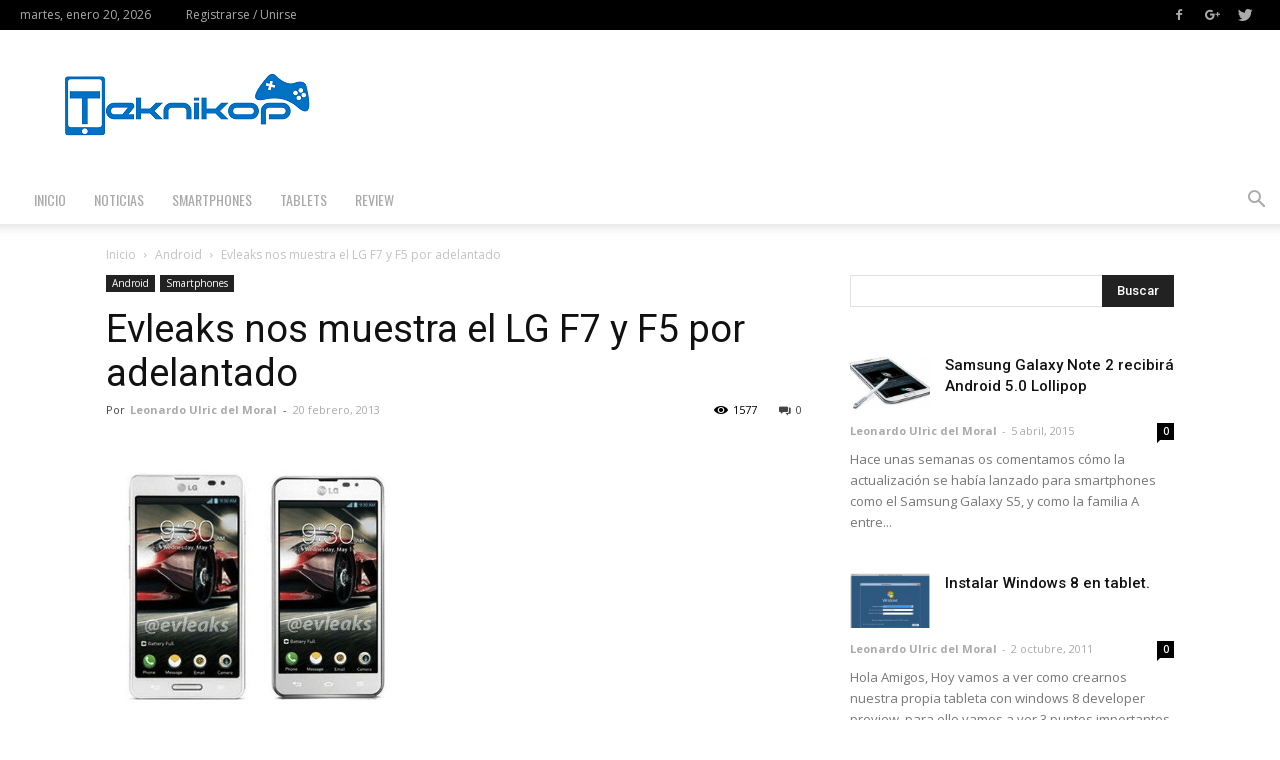

--- FILE ---
content_type: text/html; charset=UTF-8
request_url: http://teknikop.com/2013/02/evleaks-nos-muestra-el-lg-f7-y-f5-por/
body_size: 21988
content:
<!doctype html >
<!--[if IE 8]>    <html class="ie8" lang="en"> <![endif]-->
<!--[if IE 9]>    <html class="ie9" lang="en"> <![endif]-->
<!--[if gt IE 8]><!--> <html lang="es"> <!--<![endif]-->
<head>
    <title>Evleaks nos muestra el LG F7 y F5 por adelantado - Teknikop</title>
    <meta charset="UTF-8" />
    <meta name="viewport" content="width=device-width, initial-scale=1.0">
    <link rel="pingback" href="http://teknikop.com/xmlrpc.php" />
    
	<!-- This site is optimized with the Yoast SEO plugin v14.0.4 - https://yoast.com/wordpress/plugins/seo/ -->
	<meta name="robots" content="index, follow" />
	<meta name="googlebot" content="index, follow, max-snippet:-1, max-image-preview:large, max-video-preview:-1" />
	<meta name="bingbot" content="index, follow, max-snippet:-1, max-image-preview:large, max-video-preview:-1" />
	<link rel="canonical" href="http://teknikop.com/2013/02/evleaks-nos-muestra-el-lg-f7-y-f5-por/" />
	<meta property="og:locale" content="es_ES" />
	<meta property="og:type" content="article" />
	<meta property="og:title" content="Evleaks nos muestra el LG F7 y F5 por adelantado - Teknikop" />
	<meta property="og:description" content="Hola amigos, Como ya os comentamos en anteriores post, las filtraciones iban a ser el común de está semana ya que solo faltan solo 5 días para el MWC, le vuelve a tocar el turno a LG que en una foto filtrada por @evleaks nos muestra los dos terminales. Poco que decir en cuanto a [&hellip;]" />
	<meta property="og:url" content="http://teknikop.com/2013/02/evleaks-nos-muestra-el-lg-f7-y-f5-por/" />
	<meta property="og:site_name" content="Teknikop" />
	<meta property="article:published_time" content="2013-02-20T19:23:00+00:00" />
	<meta property="article:modified_time" content="2018-08-13T08:56:01+00:00" />
	<meta name="twitter:card" content="summary_large_image" />
	<meta name="twitter:image" content="http://teknikop.com/wp-content/uploads/2013/02/L5L7-1.jpg" />
	<script type="application/ld+json" class="yoast-schema-graph">{"@context":"https://schema.org","@graph":[{"@type":"WebSite","@id":"http://teknikop.com/#website","url":"http://teknikop.com/","name":"Teknikop","description":"Todas las noticias de tecnolog\u00eda","potentialAction":[{"@type":"SearchAction","target":"http://teknikop.com/?s={search_term_string}","query-input":"required name=search_term_string"}],"inLanguage":"es"},{"@type":"ImageObject","@id":"http://teknikop.com/2013/02/evleaks-nos-muestra-el-lg-f7-y-f5-por/#primaryimage","inLanguage":"es","url":"http://teknikop.com/wp-content/uploads/2013/02/L5L7-1.jpg","width":473,"height":473},{"@type":"WebPage","@id":"http://teknikop.com/2013/02/evleaks-nos-muestra-el-lg-f7-y-f5-por/#webpage","url":"http://teknikop.com/2013/02/evleaks-nos-muestra-el-lg-f7-y-f5-por/","name":"Evleaks nos muestra el LG F7 y F5 por adelantado - Teknikop","isPartOf":{"@id":"http://teknikop.com/#website"},"primaryImageOfPage":{"@id":"http://teknikop.com/2013/02/evleaks-nos-muestra-el-lg-f7-y-f5-por/#primaryimage"},"datePublished":"2013-02-20T19:23:00+00:00","dateModified":"2018-08-13T08:56:01+00:00","author":{"@id":"http://teknikop.com/#/schema/person/baf355c85f6fafc33dbd68609b238efe"},"inLanguage":"es","potentialAction":[{"@type":"ReadAction","target":["http://teknikop.com/2013/02/evleaks-nos-muestra-el-lg-f7-y-f5-por/"]}]},{"@type":["Person"],"@id":"http://teknikop.com/#/schema/person/baf355c85f6fafc33dbd68609b238efe","name":"Leonardo Ulric del Moral","image":{"@type":"ImageObject","@id":"http://teknikop.com/#personlogo","inLanguage":"es","url":"http://0.gravatar.com/avatar/33dfac3ed0e2eef9cbcb19979703cc3b?s=96&d=mm&r=g","caption":"Leonardo Ulric del Moral"}}]}</script>
	<!-- / Yoast SEO plugin. -->


<meta property="og:image" content="http://teknikop.com/wp-content/uploads/2013/02/L5L7-1.jpg" /><link rel='dns-prefetch' href='//s0.wp.com' />
<link rel='dns-prefetch' href='//secure.gravatar.com' />
<link rel='dns-prefetch' href='//fonts.googleapis.com' />
<link rel='dns-prefetch' href='//s.w.org' />
<link rel="alternate" type="application/rss+xml" title="Teknikop &raquo; Feed" href="http://teknikop.com/feed/" />
<link rel="alternate" type="application/rss+xml" title="Teknikop &raquo; Feed de los comentarios" href="http://teknikop.com/comments/feed/" />
<link rel="alternate" type="application/rss+xml" title="Teknikop &raquo; Comentario Evleaks nos muestra el LG F7 y F5 por adelantado del feed" href="http://teknikop.com/2013/02/evleaks-nos-muestra-el-lg-f7-y-f5-por/feed/" />
<!-- This site uses the Google Analytics by ExactMetrics plugin v6.0.2 - Using Analytics tracking - https://www.exactmetrics.com/ -->
<script type="text/javascript" data-cfasync="false">
	var em_version         = '6.0.2';
	var em_track_user      = true;
	var em_no_track_reason = '';
	
	var disableStr = 'ga-disable-UA-38160527-1';

	/* Function to detect opted out users */
	function __gaTrackerIsOptedOut() {
		return document.cookie.indexOf(disableStr + '=true') > -1;
	}

	/* Disable tracking if the opt-out cookie exists. */
	if ( __gaTrackerIsOptedOut() ) {
		window[disableStr] = true;
	}

	/* Opt-out function */
	function __gaTrackerOptout() {
	  document.cookie = disableStr + '=true; expires=Thu, 31 Dec 2099 23:59:59 UTC; path=/';
	  window[disableStr] = true;
	}

	if ( 'undefined' === typeof gaOptout ) {
		function gaOptout() {
			__gaTrackerOptout();
		}
	}
	
	if ( em_track_user ) {
		(function(i,s,o,g,r,a,m){i['GoogleAnalyticsObject']=r;i[r]=i[r]||function(){
			(i[r].q=i[r].q||[]).push(arguments)},i[r].l=1*new Date();a=s.createElement(o),
			m=s.getElementsByTagName(o)[0];a.async=1;a.src=g;m.parentNode.insertBefore(a,m)
		})(window,document,'script','//www.google-analytics.com/analytics.js','__gaTracker');

window.ga = __gaTracker;		__gaTracker('create', 'UA-38160527-1', 'auto');
		__gaTracker('set', 'forceSSL', true);
		__gaTracker('send','pageview');
		__gaTracker( function() { window.ga = __gaTracker; } );
	} else {
		console.log( "" );
		(function() {
			/* https://developers.google.com/analytics/devguides/collection/analyticsjs/ */
			var noopfn = function() {
				return null;
			};
			var noopnullfn = function() {
				return null;
			};
			var Tracker = function() {
				return null;
			};
			var p = Tracker.prototype;
			p.get = noopfn;
			p.set = noopfn;
			p.send = noopfn;
			var __gaTracker = function() {
				var len = arguments.length;
				if ( len === 0 ) {
					return;
				}
				var f = arguments[len-1];
				if ( typeof f !== 'object' || f === null || typeof f.hitCallback !== 'function' ) {
					console.log( 'Función desactivada __gaTracker(' + arguments[0] + " ....) porque no estás siendo rastreado. " + em_no_track_reason );
					return;
				}
				try {
					f.hitCallback();
				} catch (ex) {

				}
			};
			__gaTracker.create = function() {
				return new Tracker();
			};
			__gaTracker.getByName = noopnullfn;
			__gaTracker.getAll = function() {
				return [];
			};
			__gaTracker.remove = noopfn;
			window['__gaTracker'] = __gaTracker;
			window.ga = __gaTracker;		})();
		}
</script>
<!-- / Google Analytics by ExactMetrics -->
		<script type="text/javascript">
			window._wpemojiSettings = {"baseUrl":"https:\/\/s.w.org\/images\/core\/emoji\/12.0.0-1\/72x72\/","ext":".png","svgUrl":"https:\/\/s.w.org\/images\/core\/emoji\/12.0.0-1\/svg\/","svgExt":".svg","source":{"concatemoji":"http:\/\/teknikop.com\/wp-includes\/js\/wp-emoji-release.min.js?ver=5.4.18"}};
			/*! This file is auto-generated */
			!function(e,a,t){var n,r,o,i=a.createElement("canvas"),p=i.getContext&&i.getContext("2d");function s(e,t){var a=String.fromCharCode;p.clearRect(0,0,i.width,i.height),p.fillText(a.apply(this,e),0,0);e=i.toDataURL();return p.clearRect(0,0,i.width,i.height),p.fillText(a.apply(this,t),0,0),e===i.toDataURL()}function c(e){var t=a.createElement("script");t.src=e,t.defer=t.type="text/javascript",a.getElementsByTagName("head")[0].appendChild(t)}for(o=Array("flag","emoji"),t.supports={everything:!0,everythingExceptFlag:!0},r=0;r<o.length;r++)t.supports[o[r]]=function(e){if(!p||!p.fillText)return!1;switch(p.textBaseline="top",p.font="600 32px Arial",e){case"flag":return s([127987,65039,8205,9895,65039],[127987,65039,8203,9895,65039])?!1:!s([55356,56826,55356,56819],[55356,56826,8203,55356,56819])&&!s([55356,57332,56128,56423,56128,56418,56128,56421,56128,56430,56128,56423,56128,56447],[55356,57332,8203,56128,56423,8203,56128,56418,8203,56128,56421,8203,56128,56430,8203,56128,56423,8203,56128,56447]);case"emoji":return!s([55357,56424,55356,57342,8205,55358,56605,8205,55357,56424,55356,57340],[55357,56424,55356,57342,8203,55358,56605,8203,55357,56424,55356,57340])}return!1}(o[r]),t.supports.everything=t.supports.everything&&t.supports[o[r]],"flag"!==o[r]&&(t.supports.everythingExceptFlag=t.supports.everythingExceptFlag&&t.supports[o[r]]);t.supports.everythingExceptFlag=t.supports.everythingExceptFlag&&!t.supports.flag,t.DOMReady=!1,t.readyCallback=function(){t.DOMReady=!0},t.supports.everything||(n=function(){t.readyCallback()},a.addEventListener?(a.addEventListener("DOMContentLoaded",n,!1),e.addEventListener("load",n,!1)):(e.attachEvent("onload",n),a.attachEvent("onreadystatechange",function(){"complete"===a.readyState&&t.readyCallback()})),(n=t.source||{}).concatemoji?c(n.concatemoji):n.wpemoji&&n.twemoji&&(c(n.twemoji),c(n.wpemoji)))}(window,document,window._wpemojiSettings);
		</script>
		<style type="text/css">
img.wp-smiley,
img.emoji {
	display: inline !important;
	border: none !important;
	box-shadow: none !important;
	height: 1em !important;
	width: 1em !important;
	margin: 0 .07em !important;
	vertical-align: -0.1em !important;
	background: none !important;
	padding: 0 !important;
}
</style>
	<link rel='stylesheet' id='wp-block-library-css'  href='https://c0.wp.com/c/5.4.18/wp-includes/css/dist/block-library/style.min.css' type='text/css' media='all' />
<link rel='stylesheet' id='google-fonts-style-css'  href='http://fonts.googleapis.com/css?family=Oswald%3A400%2C800%7COpen+Sans%3A300italic%2C400%2C400italic%2C600%2C600italic%2C700%2C800%7CRoboto%3A300%2C400%2C400italic%2C500%2C500italic%2C700%2C900%2C800&#038;ver=9.0.1' type='text/css' media='all' />
<link rel='stylesheet' id='js_composer_front-css'  href='http://teknikop.com/wp-content/plugins/js_composer/assets/css/js_composer.min.css?ver=5.6' type='text/css' media='all' />
<link rel='stylesheet' id='td-theme-css'  href='http://teknikop.com/wp-content/themes/Newspaper/style.css?ver=9.0.1' type='text/css' media='all' />
<link rel='stylesheet' id='td-theme-demo-style-css'  href='http://teknikop.com/wp-content/themes/Newspaper/includes/demos/gadgets/demo_style.css?ver=9.0.1' type='text/css' media='all' />
<link rel='stylesheet' id='jetpack_css-css'  href='https://c0.wp.com/p/jetpack/7.1.5/css/jetpack.css' type='text/css' media='all' />
<link rel='stylesheet' id='codecolorer-css'  href='http://teknikop.com/wp-content/plugins/codecolorer/codecolorer.css?ver=0.9.16' type='text/css' media='screen' />
<script type='text/javascript'>
/* <![CDATA[ */
var exactmetrics_frontend = {"js_events_tracking":"true","download_extensions":"zip,mp3,mpeg,pdf,docx,pptx,xlsx,rar","inbound_paths":"[{\"path\":\"\\\/go\\\/\",\"label\":\"affiliate\"},{\"path\":\"\\\/recommend\\\/\",\"label\":\"affiliate\"}]","home_url":"http:\/\/teknikop.com","hash_tracking":"false"};
/* ]]> */
</script>
<script type='text/javascript' src='http://teknikop.com/wp-content/plugins/google-analytics-dashboard-for-wp/assets/js/frontend.min.js?ver=6.0.2'></script>
<script type='text/javascript' src='https://c0.wp.com/c/5.4.18/wp-includes/js/jquery/jquery.js'></script>
<script type='text/javascript' src='https://c0.wp.com/c/5.4.18/wp-includes/js/jquery/jquery-migrate.min.js'></script>
<link rel='https://api.w.org/' href='http://teknikop.com/wp-json/' />
<link rel="EditURI" type="application/rsd+xml" title="RSD" href="http://teknikop.com/xmlrpc.php?rsd" />
<link rel="wlwmanifest" type="application/wlwmanifest+xml" href="http://teknikop.com/wp-includes/wlwmanifest.xml" /> 
<meta name="generator" content="WordPress 5.4.18" />
<link rel='shortlink' href='https://wp.me/p4p3qi-1fm' />
<link rel="alternate" type="application/json+oembed" href="http://teknikop.com/wp-json/oembed/1.0/embed?url=http%3A%2F%2Fteknikop.com%2F2013%2F02%2Fevleaks-nos-muestra-el-lg-f7-y-f5-por%2F" />
<link rel="alternate" type="text/xml+oembed" href="http://teknikop.com/wp-json/oembed/1.0/embed?url=http%3A%2F%2Fteknikop.com%2F2013%2F02%2Fevleaks-nos-muestra-el-lg-f7-y-f5-por%2F&#038;format=xml" />

<link rel='dns-prefetch' href='//v0.wordpress.com'/>
<link rel='dns-prefetch' href='//c0.wp.com'/>
<style type='text/css'>img#wpstats{display:none}</style><!--[if lt IE 9]><script src="http://cdnjs.cloudflare.com/ajax/libs/html5shiv/3.7.3/html5shiv.js"></script><![endif]-->
    <style type="text/css">.recentcomments a{display:inline !important;padding:0 !important;margin:0 !important;}</style><meta name="generator" content="Powered by WPBakery Page Builder - drag and drop page builder for WordPress."/>
<!--[if lte IE 9]><link rel="stylesheet" type="text/css" href="http://teknikop.com/wp-content/plugins/js_composer/assets/css/vc_lte_ie9.min.css" media="screen"><![endif]-->
<!-- JS generated by theme -->

<script>
    
    

	    var tdBlocksArray = []; //here we store all the items for the current page

	    //td_block class - each ajax block uses a object of this class for requests
	    function tdBlock() {
		    this.id = '';
		    this.block_type = 1; //block type id (1-234 etc)
		    this.atts = '';
		    this.td_column_number = '';
		    this.td_current_page = 1; //
		    this.post_count = 0; //from wp
		    this.found_posts = 0; //from wp
		    this.max_num_pages = 0; //from wp
		    this.td_filter_value = ''; //current live filter value
		    this.is_ajax_running = false;
		    this.td_user_action = ''; // load more or infinite loader (used by the animation)
		    this.header_color = '';
		    this.ajax_pagination_infinite_stop = ''; //show load more at page x
	    }


        // td_js_generator - mini detector
        (function(){
            var htmlTag = document.getElementsByTagName("html")[0];

	        if ( navigator.userAgent.indexOf("MSIE 10.0") > -1 ) {
                htmlTag.className += ' ie10';
            }

            if ( !!navigator.userAgent.match(/Trident.*rv\:11\./) ) {
                htmlTag.className += ' ie11';
            }

	        if ( navigator.userAgent.indexOf("Edge") > -1 ) {
                htmlTag.className += ' ieEdge';
            }

            if ( /(iPad|iPhone|iPod)/g.test(navigator.userAgent) ) {
                htmlTag.className += ' td-md-is-ios';
            }

            var user_agent = navigator.userAgent.toLowerCase();
            if ( user_agent.indexOf("android") > -1 ) {
                htmlTag.className += ' td-md-is-android';
            }

            if ( -1 !== navigator.userAgent.indexOf('Mac OS X')  ) {
                htmlTag.className += ' td-md-is-os-x';
            }

            if ( /chrom(e|ium)/.test(navigator.userAgent.toLowerCase()) ) {
               htmlTag.className += ' td-md-is-chrome';
            }

            if ( -1 !== navigator.userAgent.indexOf('Firefox') ) {
                htmlTag.className += ' td-md-is-firefox';
            }

            if ( -1 !== navigator.userAgent.indexOf('Safari') && -1 === navigator.userAgent.indexOf('Chrome') ) {
                htmlTag.className += ' td-md-is-safari';
            }

            if( -1 !== navigator.userAgent.indexOf('IEMobile') ){
                htmlTag.className += ' td-md-is-iemobile';
            }

        })();




        var tdLocalCache = {};

        ( function () {
            "use strict";

            tdLocalCache = {
                data: {},
                remove: function (resource_id) {
                    delete tdLocalCache.data[resource_id];
                },
                exist: function (resource_id) {
                    return tdLocalCache.data.hasOwnProperty(resource_id) && tdLocalCache.data[resource_id] !== null;
                },
                get: function (resource_id) {
                    return tdLocalCache.data[resource_id];
                },
                set: function (resource_id, cachedData) {
                    tdLocalCache.remove(resource_id);
                    tdLocalCache.data[resource_id] = cachedData;
                }
            };
        })();

    
    
var tds_login_sing_in_widget="show";
var td_viewport_interval_list=[{"limitBottom":767,"sidebarWidth":228},{"limitBottom":1018,"sidebarWidth":300},{"limitBottom":1140,"sidebarWidth":324}];
var td_animation_stack_effect="type0";
var tds_animation_stack=true;
var td_animation_stack_specific_selectors=".entry-thumb, img";
var td_animation_stack_general_selectors=".td-animation-stack img, .td-animation-stack .entry-thumb, .post img";
var td_ajax_url="http:\/\/teknikop.com\/wp-admin\/admin-ajax.php?td_theme_name=Newspaper&v=9.0.1";
var td_get_template_directory_uri="http:\/\/teknikop.com\/wp-content\/themes\/Newspaper";
var tds_snap_menu="smart_snap_always";
var tds_logo_on_sticky="show_header_logo";
var tds_header_style="";
var td_please_wait="Por favor espera...";
var td_email_user_pass_incorrect="Usuario o contrase\u00f1a incorrecta!";
var td_email_user_incorrect="Correo electr\u00f3nico o nombre de usuario incorrecto!";
var td_email_incorrect="Correo electr\u00f3nico incorrecto!";
var tds_more_articles_on_post_enable="";
var tds_more_articles_on_post_time_to_wait="";
var tds_more_articles_on_post_pages_distance_from_top=0;
var tds_theme_color_site_wide="#f45511";
var tds_smart_sidebar="enabled";
var tdThemeName="Newspaper";
var td_magnific_popup_translation_tPrev="Anterior (tecla de flecha izquierda)";
var td_magnific_popup_translation_tNext="Siguiente (tecla de flecha derecha)";
var td_magnific_popup_translation_tCounter="%curr% de %total%";
var td_magnific_popup_translation_ajax_tError="El contenido de %url% no pudo cargarse.";
var td_magnific_popup_translation_image_tError="La imagen #%curr% no pudo cargarse.";
var tdDateNamesI18n={"month_names":["enero","febrero","marzo","abril","mayo","junio","julio","agosto","septiembre","octubre","noviembre","diciembre"],"month_names_short":["Ene","Feb","Mar","Abr","May","Jun","Jul","Ago","Sep","Oct","Nov","Dic"],"day_names":["domingo","lunes","martes","mi\u00e9rcoles","jueves","viernes","s\u00e1bado"],"day_names_short":["Dom","Lun","Mar","Mi\u00e9","Jue","Vie","S\u00e1b"]};
var td_ad_background_click_link="";
var td_ad_background_click_target="";
</script>


<!-- Header style compiled by theme -->

<style>
    
.td-header-wrap .black-menu .sf-menu > .current-menu-item > a,
    .td-header-wrap .black-menu .sf-menu > .current-menu-ancestor > a,
    .td-header-wrap .black-menu .sf-menu > .current-category-ancestor > a,
    .td-header-wrap .black-menu .sf-menu > li > a:hover,
    .td-header-wrap .black-menu .sf-menu > .sfHover > a,
    .td-header-style-12 .td-header-menu-wrap-full,
    .sf-menu > .current-menu-item > a:after,
    .sf-menu > .current-menu-ancestor > a:after,
    .sf-menu > .current-category-ancestor > a:after,
    .sf-menu > li:hover > a:after,
    .sf-menu > .sfHover > a:after,
    .td-header-style-12 .td-affix,
    .header-search-wrap .td-drop-down-search:after,
    .header-search-wrap .td-drop-down-search .btn:hover,
    input[type=submit]:hover,
    .td-read-more a,
    .td-post-category:hover,
    .td-grid-style-1.td-hover-1 .td-big-grid-post:hover .td-post-category,
    .td-grid-style-5.td-hover-1 .td-big-grid-post:hover .td-post-category,
    .td_top_authors .td-active .td-author-post-count,
    .td_top_authors .td-active .td-author-comments-count,
    .td_top_authors .td_mod_wrap:hover .td-author-post-count,
    .td_top_authors .td_mod_wrap:hover .td-author-comments-count,
    .td-404-sub-sub-title a:hover,
    .td-search-form-widget .wpb_button:hover,
    .td-rating-bar-wrap div,
    .td_category_template_3 .td-current-sub-category,
    .dropcap,
    .td_wrapper_video_playlist .td_video_controls_playlist_wrapper,
    .wpb_default,
    .wpb_default:hover,
    .td-left-smart-list:hover,
    .td-right-smart-list:hover,
    .woocommerce-checkout .woocommerce input.button:hover,
    .woocommerce-page .woocommerce a.button:hover,
    .woocommerce-account div.woocommerce .button:hover,
    #bbpress-forums button:hover,
    .bbp_widget_login .button:hover,
    .td-footer-wrapper .td-post-category,
    .td-footer-wrapper .widget_product_search input[type="submit"]:hover,
    .woocommerce .product a.button:hover,
    .woocommerce .product #respond input#submit:hover,
    .woocommerce .checkout input#place_order:hover,
    .woocommerce .woocommerce.widget .button:hover,
    .single-product .product .summary .cart .button:hover,
    .woocommerce-cart .woocommerce table.cart .button:hover,
    .woocommerce-cart .woocommerce .shipping-calculator-form .button:hover,
    .td-next-prev-wrap a:hover,
    .td-load-more-wrap a:hover,
    .td-post-small-box a:hover,
    .page-nav .current,
    .page-nav:first-child > div,
    .td_category_template_8 .td-category-header .td-category a.td-current-sub-category,
    .td_category_template_4 .td-category-siblings .td-category a:hover,
    #bbpress-forums .bbp-pagination .current,
    #bbpress-forums #bbp-single-user-details #bbp-user-navigation li.current a,
    .td-theme-slider:hover .slide-meta-cat a,
    a.vc_btn-black:hover,
    .td-trending-now-wrapper:hover .td-trending-now-title,
    .td-scroll-up,
    .td-smart-list-button:hover,
    .td-weather-information:before,
    .td-weather-week:before,
    .td_block_exchange .td-exchange-header:before,
    .td_block_big_grid_9.td-grid-style-1 .td-post-category,
    .td_block_big_grid_9.td-grid-style-5 .td-post-category,
    .td-grid-style-6.td-hover-1 .td-module-thumb:after,
    .td-pulldown-syle-2 .td-subcat-dropdown ul:after,
    .td_block_template_9 .td-block-title:after,
    .td_block_template_15 .td-block-title:before,
    div.wpforms-container .wpforms-form div.wpforms-submit-container button[type=submit] {
        background-color: #f45511;
    }

    .td_block_template_4 .td-related-title .td-cur-simple-item:before {
        border-color: #f45511 transparent transparent transparent !important;
    }

    .woocommerce .woocommerce-message .button:hover,
    .woocommerce .woocommerce-error .button:hover,
    .woocommerce .woocommerce-info .button:hover {
        background-color: #f45511 !important;
    }
    
    
    .td_block_template_4 .td-related-title .td-cur-simple-item,
    .td_block_template_3 .td-related-title .td-cur-simple-item,
    .td_block_template_9 .td-related-title:after {
        background-color: #f45511;
    }

    .woocommerce .product .onsale,
    .woocommerce.widget .ui-slider .ui-slider-handle {
        background: none #f45511;
    }

    .woocommerce.widget.widget_layered_nav_filters ul li a {
        background: none repeat scroll 0 0 #f45511 !important;
    }

    a,
    cite a:hover,
    .td_mega_menu_sub_cats .cur-sub-cat,
    .td-mega-span h3 a:hover,
    .td_mod_mega_menu:hover .entry-title a,
    .header-search-wrap .result-msg a:hover,
    .td-header-top-menu .td-drop-down-search .td_module_wrap:hover .entry-title a,
    .td-header-top-menu .td-icon-search:hover,
    .td-header-wrap .result-msg a:hover,
    .top-header-menu li a:hover,
    .top-header-menu .current-menu-item > a,
    .top-header-menu .current-menu-ancestor > a,
    .top-header-menu .current-category-ancestor > a,
    .td-social-icon-wrap > a:hover,
    .td-header-sp-top-widget .td-social-icon-wrap a:hover,
    .td-page-content blockquote p,
    .td-post-content blockquote p,
    .mce-content-body blockquote p,
    .comment-content blockquote p,
    .wpb_text_column blockquote p,
    .td_block_text_with_title blockquote p,
    .td_module_wrap:hover .entry-title a,
    .td-subcat-filter .td-subcat-list a:hover,
    .td-subcat-filter .td-subcat-dropdown a:hover,
    .td_quote_on_blocks,
    .dropcap2,
    .dropcap3,
    .td_top_authors .td-active .td-authors-name a,
    .td_top_authors .td_mod_wrap:hover .td-authors-name a,
    .td-post-next-prev-content a:hover,
    .author-box-wrap .td-author-social a:hover,
    .td-author-name a:hover,
    .td-author-url a:hover,
    .td_mod_related_posts:hover h3 > a,
    .td-post-template-11 .td-related-title .td-related-left:hover,
    .td-post-template-11 .td-related-title .td-related-right:hover,
    .td-post-template-11 .td-related-title .td-cur-simple-item,
    .td-post-template-11 .td_block_related_posts .td-next-prev-wrap a:hover,
    .comment-reply-link:hover,
    .logged-in-as a:hover,
    #cancel-comment-reply-link:hover,
    .td-search-query,
    .td-category-header .td-pulldown-category-filter-link:hover,
    .td-category-siblings .td-subcat-dropdown a:hover,
    .td-category-siblings .td-subcat-dropdown a.td-current-sub-category,
    .widget a:hover,
    .td_wp_recentcomments a:hover,
    .archive .widget_archive .current,
    .archive .widget_archive .current a,
    .widget_calendar tfoot a:hover,
    .woocommerce a.added_to_cart:hover,
    .woocommerce-account .woocommerce-MyAccount-navigation a:hover,
    #bbpress-forums li.bbp-header .bbp-reply-content span a:hover,
    #bbpress-forums .bbp-forum-freshness a:hover,
    #bbpress-forums .bbp-topic-freshness a:hover,
    #bbpress-forums .bbp-forums-list li a:hover,
    #bbpress-forums .bbp-forum-title:hover,
    #bbpress-forums .bbp-topic-permalink:hover,
    #bbpress-forums .bbp-topic-started-by a:hover,
    #bbpress-forums .bbp-topic-started-in a:hover,
    #bbpress-forums .bbp-body .super-sticky li.bbp-topic-title .bbp-topic-permalink,
    #bbpress-forums .bbp-body .sticky li.bbp-topic-title .bbp-topic-permalink,
    .widget_display_replies .bbp-author-name,
    .widget_display_topics .bbp-author-name,
    .footer-text-wrap .footer-email-wrap a,
    .td-subfooter-menu li a:hover,
    .footer-social-wrap a:hover,
    a.vc_btn-black:hover,
    .td-smart-list-dropdown-wrap .td-smart-list-button:hover,
    .td_module_17 .td-read-more a:hover,
    .td_module_18 .td-read-more a:hover,
    .td_module_19 .td-post-author-name a:hover,
    .td-instagram-user a,
    .td-pulldown-syle-2 .td-subcat-dropdown:hover .td-subcat-more span,
    .td-pulldown-syle-2 .td-subcat-dropdown:hover .td-subcat-more i,
    .td-pulldown-syle-3 .td-subcat-dropdown:hover .td-subcat-more span,
    .td-pulldown-syle-3 .td-subcat-dropdown:hover .td-subcat-more i,
    .td-block-title-wrap .td-wrapper-pulldown-filter .td-pulldown-filter-display-option:hover,
    .td-block-title-wrap .td-wrapper-pulldown-filter .td-pulldown-filter-display-option:hover i,
    .td-block-title-wrap .td-wrapper-pulldown-filter .td-pulldown-filter-link:hover,
    .td-block-title-wrap .td-wrapper-pulldown-filter .td-pulldown-filter-item .td-cur-simple-item,
    .td_block_template_2 .td-related-title .td-cur-simple-item,
    .td_block_template_5 .td-related-title .td-cur-simple-item,
    .td_block_template_6 .td-related-title .td-cur-simple-item,
    .td_block_template_7 .td-related-title .td-cur-simple-item,
    .td_block_template_8 .td-related-title .td-cur-simple-item,
    .td_block_template_9 .td-related-title .td-cur-simple-item,
    .td_block_template_10 .td-related-title .td-cur-simple-item,
    .td_block_template_11 .td-related-title .td-cur-simple-item,
    .td_block_template_12 .td-related-title .td-cur-simple-item,
    .td_block_template_13 .td-related-title .td-cur-simple-item,
    .td_block_template_14 .td-related-title .td-cur-simple-item,
    .td_block_template_15 .td-related-title .td-cur-simple-item,
    .td_block_template_16 .td-related-title .td-cur-simple-item,
    .td_block_template_17 .td-related-title .td-cur-simple-item,
    .td-theme-wrap .sf-menu ul .td-menu-item > a:hover,
    .td-theme-wrap .sf-menu ul .sfHover > a,
    .td-theme-wrap .sf-menu ul .current-menu-ancestor > a,
    .td-theme-wrap .sf-menu ul .current-category-ancestor > a,
    .td-theme-wrap .sf-menu ul .current-menu-item > a,
    .td_outlined_btn {
        color: #f45511;
    }

    a.vc_btn-black.vc_btn_square_outlined:hover,
    a.vc_btn-black.vc_btn_outlined:hover,
    .td-mega-menu-page .wpb_content_element ul li a:hover,
    .td-theme-wrap .td-aj-search-results .td_module_wrap:hover .entry-title a,
    .td-theme-wrap .header-search-wrap .result-msg a:hover {
        color: #f45511 !important;
    }

    .td-next-prev-wrap a:hover,
    .td-load-more-wrap a:hover,
    .td-post-small-box a:hover,
    .page-nav .current,
    .page-nav:first-child > div,
    .td_category_template_8 .td-category-header .td-category a.td-current-sub-category,
    .td_category_template_4 .td-category-siblings .td-category a:hover,
    #bbpress-forums .bbp-pagination .current,
    .post .td_quote_box,
    .page .td_quote_box,
    a.vc_btn-black:hover,
    .td_block_template_5 .td-block-title > *,
    .td_outlined_btn {
        border-color: #f45511;
    }

    .td_wrapper_video_playlist .td_video_currently_playing:after {
        border-color: #f45511 !important;
    }

    .header-search-wrap .td-drop-down-search:before {
        border-color: transparent transparent #f45511 transparent;
    }

    .block-title > span,
    .block-title > a,
    .block-title > label,
    .widgettitle,
    .widgettitle:after,
    .td-trending-now-title,
    .td-trending-now-wrapper:hover .td-trending-now-title,
    .wpb_tabs li.ui-tabs-active a,
    .wpb_tabs li:hover a,
    .vc_tta-container .vc_tta-color-grey.vc_tta-tabs-position-top.vc_tta-style-classic .vc_tta-tabs-container .vc_tta-tab.vc_active > a,
    .vc_tta-container .vc_tta-color-grey.vc_tta-tabs-position-top.vc_tta-style-classic .vc_tta-tabs-container .vc_tta-tab:hover > a,
    .td_block_template_1 .td-related-title .td-cur-simple-item,
    .woocommerce .product .products h2:not(.woocommerce-loop-product__title),
    .td-subcat-filter .td-subcat-dropdown:hover .td-subcat-more, 
    .td_3D_btn,
    .td_shadow_btn,
    .td_default_btn,
    .td_round_btn, 
    .td_outlined_btn:hover {
    	background-color: #f45511;
    }

    .woocommerce div.product .woocommerce-tabs ul.tabs li.active {
    	background-color: #f45511 !important;
    }

    .block-title,
    .td_block_template_1 .td-related-title,
    .wpb_tabs .wpb_tabs_nav,
    .vc_tta-container .vc_tta-color-grey.vc_tta-tabs-position-top.vc_tta-style-classic .vc_tta-tabs-container,
    .woocommerce div.product .woocommerce-tabs ul.tabs:before {
        border-color: #f45511;
    }
    .td_block_wrap .td-subcat-item a.td-cur-simple-item {
	    color: #f45511;
	}


    
    .td-grid-style-4 .entry-title
    {
        background-color: rgba(244, 85, 17, 0.7);
    }

    
    .td-header-wrap .td-header-top-menu-full,
    .td-header-wrap .top-header-menu .sub-menu {
        background-color: #000000;
    }
    .td-header-style-8 .td-header-top-menu-full {
        background-color: transparent;
    }
    .td-header-style-8 .td-header-top-menu-full .td-header-top-menu {
        background-color: #000000;
        padding-left: 15px;
        padding-right: 15px;
    }

    .td-header-wrap .td-header-top-menu-full .td-header-top-menu,
    .td-header-wrap .td-header-top-menu-full {
        border-bottom: none;
    }


    
    .td-header-top-menu,
    .td-header-top-menu a,
    .td-header-wrap .td-header-top-menu-full .td-header-top-menu,
    .td-header-wrap .td-header-top-menu-full a,
    .td-header-style-8 .td-header-top-menu,
    .td-header-style-8 .td-header-top-menu a,
    .td-header-top-menu .td-drop-down-search .entry-title a {
        color: #aaaaaa;
    }

    
    .top-header-menu .current-menu-item > a,
    .top-header-menu .current-menu-ancestor > a,
    .top-header-menu .current-category-ancestor > a,
    .top-header-menu li a:hover,
    .td-header-sp-top-widget .td-icon-search:hover {
        color: #ffffff;
    }

    
    .td-header-wrap .td-header-sp-top-widget .td-icon-font,
    .td-header-style-7 .td-header-top-menu .td-social-icon-wrap .td-icon-font {
        color: #aaaaaa;
    }

    
    .td-header-wrap .td-header-sp-top-widget i.td-icon-font:hover {
        color: #ffffff;
    }


    
    .td-header-wrap .td-header-menu-wrap-full,
    .td-header-menu-wrap.td-affix,
    .td-header-style-3 .td-header-main-menu,
    .td-header-style-3 .td-affix .td-header-main-menu,
    .td-header-style-4 .td-header-main-menu,
    .td-header-style-4 .td-affix .td-header-main-menu,
    .td-header-style-8 .td-header-menu-wrap.td-affix,
    .td-header-style-8 .td-header-top-menu-full {
		background-color: #ffffff;
    }


    .td-boxed-layout .td-header-style-3 .td-header-menu-wrap,
    .td-boxed-layout .td-header-style-4 .td-header-menu-wrap,
    .td-header-style-3 .td_stretch_content .td-header-menu-wrap,
    .td-header-style-4 .td_stretch_content .td-header-menu-wrap {
    	background-color: #ffffff !important;
    }


    @media (min-width: 1019px) {
        .td-header-style-1 .td-header-sp-recs,
        .td-header-style-1 .td-header-sp-logo {
            margin-bottom: 28px;
        }
    }

    @media (min-width: 768px) and (max-width: 1018px) {
        .td-header-style-1 .td-header-sp-recs,
        .td-header-style-1 .td-header-sp-logo {
            margin-bottom: 14px;
        }
    }

    .td-header-style-7 .td-header-top-menu {
        border-bottom: none;
    }
    
    
    
    .td-header-wrap .td-header-menu-wrap .sf-menu > li > a,
    .td-header-wrap .td-header-menu-social .td-social-icon-wrap a,
    .td-header-style-4 .td-header-menu-social .td-social-icon-wrap i,
    .td-header-style-5 .td-header-menu-social .td-social-icon-wrap i,
    .td-header-style-6 .td-header-menu-social .td-social-icon-wrap i,
    .td-header-style-12 .td-header-menu-social .td-social-icon-wrap i,
    .td-header-wrap .header-search-wrap #td-header-search-button .td-icon-search {
        color: #aaaaaa;
    }
    .td-header-wrap .td-header-menu-social + .td-search-wrapper #td-header-search-button:before {
      background-color: #aaaaaa;
    }
    
    
    .td-theme-wrap .sf-menu .td-normal-menu .sub-menu .td-menu-item > a {
        color: #aaaaaa;
    }

    
    .td-theme-wrap .sf-menu .td-normal-menu .td-menu-item > a:hover,
    .td-theme-wrap .sf-menu .td-normal-menu .sfHover > a,
    .td-theme-wrap .sf-menu .td-normal-menu .current-menu-ancestor > a,
    .td-theme-wrap .sf-menu .td-normal-menu .current-category-ancestor > a,
    .td-theme-wrap .sf-menu .td-normal-menu .current-menu-item > a {
        color: #000000;
    }

    
    .td-menu-background:before,
    .td-search-background:before {
        background: rgba(234,157,70,0.8);
        background: -moz-linear-gradient(top, rgba(234,157,70,0.8) 0%, rgba(178,21,3,0.7) 100%);
        background: -webkit-gradient(left top, left bottom, color-stop(0%, rgba(234,157,70,0.8)), color-stop(100%, rgba(178,21,3,0.7)));
        background: -webkit-linear-gradient(top, rgba(234,157,70,0.8) 0%, rgba(178,21,3,0.7) 100%);
        background: -o-linear-gradient(top, rgba(234,157,70,0.8) 0%, @mobileu_gradient_two_mob 100%);
        background: -ms-linear-gradient(top, rgba(234,157,70,0.8) 0%, rgba(178,21,3,0.7) 100%);
        background: linear-gradient(to bottom, rgba(234,157,70,0.8) 0%, rgba(178,21,3,0.7) 100%);
        filter: progid:DXImageTransform.Microsoft.gradient( startColorstr='rgba(234,157,70,0.8)', endColorstr='rgba(178,21,3,0.7)', GradientType=0 );
    }

    
    .td-mobile-content .current-menu-item > a,
    .td-mobile-content .current-menu-ancestor > a,
    .td-mobile-content .current-category-ancestor > a,
    #td-mobile-nav .td-menu-login-section a:hover,
    #td-mobile-nav .td-register-section a:hover,
    #td-mobile-nav .td-menu-socials-wrap a:hover i,
    .td-search-close a:hover i {
        color: #0a0303;
    }

    
    .td-footer-wrapper::before {
        background-size: 100% auto;
    }

    
    .td-footer-wrapper::before {
        background-position: center top;
    }

    
    .td-footer-wrapper::before {
        opacity: 0.06;
    }



    
    .td-menu-background,
    .td-search-background {
        background-image: url('http://192.168.0.120/wp_011_gadgets/wp-content/uploads/2017/03/52.jpg');
    }

    
    .white-popup-block:before {
        background-image: url('http://192.168.0.120/wp_011_gadgets/wp-content/uploads/2017/03/53.jpg');
    }

    
    .top-header-menu > li > a,
    .td-weather-top-widget .td-weather-now .td-big-degrees,
    .td-weather-top-widget .td-weather-header .td-weather-city,
    .td-header-sp-top-menu .td_data_time {
        font-size:12px;
	line-height:30px;
	font-weight:normal;
	
    }
    
    ul.sf-menu > .td-menu-item > a,
    .td-theme-wrap .td-header-menu-social {
        font-family:Oswald;
	font-size:14px;
	line-height:48px;
	font-weight:300;
	
    }
    
    .sf-menu ul .td-menu-item a {
        font-family:Oswald;
	font-size:13px;
	font-weight:300;
	text-transform:uppercase;
	
    }
	
    .td_mod_mega_menu .item-details a {
        font-family:"Open Sans";
	font-size:13px;
	line-height:16px;
	font-weight:bold;
	
    }
    
    .td_mega_menu_sub_cats .block-mega-child-cats a {
        font-family:Oswald;
	font-weight:300;
	text-transform:uppercase;
	
    }
    
    .td_module_1 .td-module-title {
    	font-family:"Open Sans";
	font-size:16px;
	line-height:20px;
	font-weight:800;
	
    }
    
    .td_module_4 .td-module-title {
    	font-size:16px;
	line-height:20px;
	font-weight:800;
	
    }
    
    .td_module_8 .td-module-title {
    	font-size:13px;
	line-height:18px;
	font-weight:normal;
	
    }
    
    .td-post-template-3 .td-post-header .entry-title {
        font-size:54px;
	line-height:58px;
	font-weight:800;
	
    }
    
    .post blockquote p,
    .page blockquote p,
    .td-post-text-content blockquote p {
        font-weight:500;
	
    }
    
    .post .td-post-next-prev-content a {
        font-weight:bold;
	
    }
    
    .td-trending-now-display-area .entry-title {
    	font-family:"Open Sans";
	font-size:14px;
	font-weight:bold;
	
    }
    
    .top-header-menu > li,
    .td-header-sp-top-menu,
    #td-outer-wrap .td-header-sp-top-widget .td-search-btns-wrap,
    #td-outer-wrap .td-header-sp-top-widget .td-social-icon-wrap {
        line-height: 30px;
    }

    
    @media (min-width: 768px) {
        .td-header-style-4 .td-main-menu-logo img,
        .td-header-style-5 .td-main-menu-logo img,
        .td-header-style-6 .td-main-menu-logo img,
        .td-header-style-7 .td-header-sp-logo img,
        .td-header-style-12 .td-main-menu-logo img {
            max-height: 48px;
        }
        .td-header-style-4 .td-main-menu-logo,
        .td-header-style-5 .td-main-menu-logo,
        .td-header-style-6 .td-main-menu-logo,
        .td-header-style-7 .td-header-sp-logo,
        .td-header-style-12 .td-main-menu-logo {
            height: 48px;
        }
        .td-header-style-4 .td-main-menu-logo a,
        .td-header-style-5 .td-main-menu-logo a,
        .td-header-style-6 .td-main-menu-logo a,
        .td-header-style-7 .td-header-sp-logo a,
        .td-header-style-7 .td-header-sp-logo img,
        .td-header-style-7 .header-search-wrap #td-header-search-button .td-icon-search,
        .td-header-style-12 .td-main-menu-logo a,
        .td-header-style-12 .td-header-menu-wrap .sf-menu > li > a {
            line-height: 48px;
        }
        .td-header-style-7 .sf-menu,
        .td-header-style-7 .td-header-menu-social {
            margin-top: 0;
        }
        .td-header-style-7 #td-top-search {
            top: 0;
            bottom: 0;
        }
        .header-search-wrap #td-header-search-button .td-icon-search {
            line-height: 48px;
        }
    }



/* Style generated by theme for demo: gadgets */

.td-gadgets .td-live-theme-demos .td-skin-buy a,
		.td-gadgets .td_module_8 .entry-title a:before,
		.td-gadgets .td-ss-main-sidebar .widget_recent_entries li:before {
			background-color: #f45511;
		}
</style>

<script type="application/ld+json">
                        {
                            "@context": "http://schema.org",
                            "@type": "BreadcrumbList",
                            "itemListElement": [{
                            "@type": "ListItem",
                            "position": 1,
                                "item": {
                                "@type": "WebSite",
                                "@id": "http://teknikop.com/",
                                "name": "Inicio"                                               
                            }
                        },{
                            "@type": "ListItem",
                            "position": 2,
                                "item": {
                                "@type": "WebPage",
                                "@id": "http://teknikop.com/category/android/",
                                "name": "Android"
                            }
                        },{
                            "@type": "ListItem",
                            "position": 3,
                                "item": {
                                "@type": "WebPage",
                                "@id": "http://teknikop.com/2013/02/evleaks-nos-muestra-el-lg-f7-y-f5-por/",
                                "name": "Evleaks nos muestra el LG F7 y F5 por adelantado"                                
                            }
                        }    ]
                        }
                       </script><link rel="icon" href="http://teknikop.com/wp-content/uploads/2020/05/favico.ico" sizes="32x32" />
<link rel="icon" href="http://teknikop.com/wp-content/uploads/2020/05/favico.ico" sizes="192x192" />
<link rel="apple-touch-icon" href="http://teknikop.com/wp-content/uploads/2020/05/favico.ico" />
<meta name="msapplication-TileImage" content="http://teknikop.com/wp-content/uploads/2020/05/favico.ico" />
<noscript><style type="text/css"> .wpb_animate_when_almost_visible { opacity: 1; }</style></noscript></head>

<body class="post-template-default single single-post postid-4796 single-format-standard evleaks-nos-muestra-el-lg-f7-y-f5-por global-block-template-5 td-gadgets single_template_1 white-menu wpb-js-composer js-comp-ver-5.6 vc_responsive td-animation-stack-type0 td-full-layout" itemscope="itemscope" itemtype="http://schema.org/WebPage">

        <div class="td-scroll-up"><i class="td-icon-menu-up"></i></div>
    
    <div class="td-menu-background"></div>
<div id="td-mobile-nav">
    <div class="td-mobile-container">
        <!-- mobile menu top section -->
        <div class="td-menu-socials-wrap">
            <!-- socials -->
            <div class="td-menu-socials">
                
        <span class="td-social-icon-wrap">
            <a target="_blank" href="https://www.facebook.com/Teknikop" title="Facebook">
                <i class="td-icon-font td-icon-facebook"></i>
            </a>
        </span>
        <span class="td-social-icon-wrap">
            <a target="_blank" href="https://plus.google.com/+Teknikop" title="Google+">
                <i class="td-icon-font td-icon-googleplus"></i>
            </a>
        </span>
        <span class="td-social-icon-wrap">
            <a target="_blank" href="https://twitter.com/Teknikop" title="Twitter">
                <i class="td-icon-font td-icon-twitter"></i>
            </a>
        </span>            </div>
            <!-- close button -->
            <div class="td-mobile-close">
                <a href="#"><i class="td-icon-close-mobile"></i></a>
            </div>
        </div>

        <!-- login section -->
                    <div class="td-menu-login-section">
                
    <div class="td-guest-wrap">
        <div class="td-menu-avatar"><div class="td-avatar-container"><img alt='' src='http://2.gravatar.com/avatar/?s=80&#038;d=mm&#038;r=g' srcset='http://1.gravatar.com/avatar/?s=160&#038;d=mm&#038;r=g 2x' class='avatar avatar-80 photo avatar-default' height='80' width='80' /></div></div>
        <div class="td-menu-login"><a id="login-link-mob">Sign in</a></div>
    </div>
            </div>
        
        <!-- menu section -->
        <div class="td-mobile-content">
            <div class="menu-principal-container"><ul id="menu-principal" class="td-mobile-main-menu"><li id="menu-item-49964" class="menu-item menu-item-type-post_type menu-item-object-page menu-item-home menu-item-first menu-item-49964"><a href="http://teknikop.com/">Inicio</a></li>
<li id="menu-item-49838" class="menu-item menu-item-type-taxonomy menu-item-object-category menu-item-49838"><a href="http://teknikop.com/category/noticias-2/">Noticias</a></li>
<li id="menu-item-49839" class="menu-item menu-item-type-taxonomy menu-item-object-category current-post-ancestor current-menu-parent current-post-parent menu-item-49839"><a href="http://teknikop.com/category/smartphones/">Smartphones</a></li>
<li id="menu-item-49840" class="menu-item menu-item-type-taxonomy menu-item-object-category menu-item-49840"><a href="http://teknikop.com/category/tablets/">Tablets</a></li>
<li id="menu-item-49841" class="menu-item menu-item-type-taxonomy menu-item-object-category menu-item-49841"><a href="http://teknikop.com/category/review/">Review</a></li>
</ul></div>        </div>
    </div>

    <!-- register/login section -->
            <div id="login-form-mobile" class="td-register-section">
            
            <div id="td-login-mob" class="td-login-animation td-login-hide-mob">
            	<!-- close button -->
	            <div class="td-login-close">
	                <a href="#" class="td-back-button"><i class="td-icon-read-down"></i></a>
	                <div class="td-login-title">Sign in</div>
	                <!-- close button -->
		            <div class="td-mobile-close">
		                <a href="#"><i class="td-icon-close-mobile"></i></a>
		            </div>
	            </div>
	            <div class="td-login-form-wrap">
	                <div class="td-login-panel-title"><span>Welcome!</span>Log into your account</div>
	                <div class="td_display_err"></div>
	                <div class="td-login-inputs"><input class="td-login-input" type="text" name="login_email" id="login_email-mob" value="" required><label>tu nombre de usuario</label></div>
	                <div class="td-login-inputs"><input class="td-login-input" type="password" name="login_pass" id="login_pass-mob" value="" required><label>tu contraseña</label></div>
	                <input type="button" name="login_button" id="login_button-mob" class="td-login-button" value="Ingresar">
	                <div class="td-login-info-text">
	                <a href="#" id="forgot-pass-link-mob">¿Olvidaste tu contraseña?</a>
	                </div>
	                
	                
	                
                </div>
            </div>

            
            
            
            
            <div id="td-forgot-pass-mob" class="td-login-animation td-login-hide-mob">
                <!-- close button -->
	            <div class="td-forgot-pass-close">
	                <a href="#" class="td-back-button"><i class="td-icon-read-down"></i></a>
	                <div class="td-login-title">Password recovery</div>
	            </div>
	            <div class="td-login-form-wrap">
	                <div class="td-login-panel-title">Recupera tu contraseña</div>
	                <div class="td_display_err"></div>
	                <div class="td-login-inputs"><input class="td-login-input" type="text" name="forgot_email" id="forgot_email-mob" value="" required><label>tu correo electrónico</label></div>
	                <input type="button" name="forgot_button" id="forgot_button-mob" class="td-login-button" value="Enviar mi pase">
                </div>
            </div>
        </div>
    </div>    <div class="td-search-background"></div>
<div class="td-search-wrap-mob">
	<div class="td-drop-down-search" aria-labelledby="td-header-search-button">
		<form method="get" class="td-search-form" action="http://teknikop.com/">
			<!-- close button -->
			<div class="td-search-close">
				<a href="#"><i class="td-icon-close-mobile"></i></a>
			</div>
			<div role="search" class="td-search-input">
				<span>Buscar</span>
				<input id="td-header-search-mob" type="text" value="" name="s" autocomplete="off" />
			</div>
		</form>
		<div id="td-aj-search-mob"></div>
	</div>
</div>    
    
    <div id="td-outer-wrap" class="td-theme-wrap">
    
        <!--
Header style 1
-->


<div class="td-header-wrap td-header-style-1 ">
    
    <div class="td-header-top-menu-full td-container-wrap td_stretch_content">
        <div class="td-container td-header-row td-header-top-menu">
            
    <div class="top-bar-style-1">
        
<div class="td-header-sp-top-menu">


	        <div class="td_data_time">
            <div >

                martes, enero 20, 2026
            </div>
        </div>
    <ul class="top-header-menu td_ul_login"><li class="menu-item"><a class="td-login-modal-js menu-item" href="#login-form" data-effect="mpf-td-login-effect">Registrarse / Unirse</a><span class="td-sp-ico-login td_sp_login_ico_style"></span></li></ul></div>
        <div class="td-header-sp-top-widget">
    
    
        
        <span class="td-social-icon-wrap">
            <a target="_blank" href="https://www.facebook.com/Teknikop" title="Facebook">
                <i class="td-icon-font td-icon-facebook"></i>
            </a>
        </span>
        <span class="td-social-icon-wrap">
            <a target="_blank" href="https://plus.google.com/+Teknikop" title="Google+">
                <i class="td-icon-font td-icon-googleplus"></i>
            </a>
        </span>
        <span class="td-social-icon-wrap">
            <a target="_blank" href="https://twitter.com/Teknikop" title="Twitter">
                <i class="td-icon-font td-icon-twitter"></i>
            </a>
        </span>    </div>    </div>

<!-- LOGIN MODAL -->

                <div  id="login-form" class="white-popup-block mfp-hide mfp-with-anim">
                    <div class="td-login-wrap">
                        <a href="#" class="td-back-button"><i class="td-icon-modal-back"></i></a>
                        <div id="td-login-div" class="td-login-form-div td-display-block">
                            <div class="td-login-panel-title">Sign in</div>
                            <div class="td-login-panel-descr">¡Bienvenido! Ingresa en tu cuenta</div>
                            <div class="td_display_err"></div>
                            <div class="td-login-inputs"><input class="td-login-input" type="text" name="login_email" id="login_email" value="" required><label>tu nombre de usuario</label></div>
	                        <div class="td-login-inputs"><input class="td-login-input" type="password" name="login_pass" id="login_pass" value="" required><label>tu contraseña</label></div>
                            <input type="button" name="login_button" id="login_button" class="wpb_button btn td-login-button" value="Login">
                            <div class="td-login-info-text"><a href="#" id="forgot-pass-link">Forgot your password? Get help</a></div>
                            
                            
                            
                            
                        </div>

                        

                         <div id="td-forgot-pass-div" class="td-login-form-div td-display-none">
                            <div class="td-login-panel-title">Password recovery</div>
                            <div class="td-login-panel-descr">Recupera tu contraseña</div>
                            <div class="td_display_err"></div>
                            <div class="td-login-inputs"><input class="td-login-input" type="text" name="forgot_email" id="forgot_email" value="" required><label>tu correo electrónico</label></div>
                            <input type="button" name="forgot_button" id="forgot_button" class="wpb_button btn td-login-button" value="Send My Password">
                            <div class="td-login-info-text">Se te ha enviado una contraseña por correo electrónico.</div>
                        </div>
                        
                        
                    </div>
                </div>
                        </div>
    </div>

    <div class="td-banner-wrap-full td-logo-wrap-full td-container-wrap td_stretch_content">
        <div class="td-container td-header-row td-header-header">
            <div class="td-header-sp-logo">
                            <a class="td-main-logo" href="http://teknikop.com/">
                <img src="http://teknikop.com/wp-content/uploads/2019/01/logo-teknikop.png" alt=""/>
                <span class="td-visual-hidden">Teknikop</span>
            </a>
                    </div>
                    </div>
    </div>

    <div class="td-header-menu-wrap-full td-container-wrap td_stretch_content">
        
        <div class="td-header-menu-wrap td-header-gradient ">
            <div class="td-container td-header-row td-header-main-menu">
                <div id="td-header-menu" role="navigation">
    <div id="td-top-mobile-toggle"><a href="#"><i class="td-icon-font td-icon-mobile"></i></a></div>
    <div class="td-main-menu-logo td-logo-in-header">
                <a class="td-main-logo" href="http://teknikop.com/">
            <img src="http://teknikop.com/wp-content/uploads/2019/01/logo-teknikop.png" alt=""/>
        </a>
        </div>
    <div class="menu-principal-container"><ul id="menu-principal-1" class="sf-menu"><li class="menu-item menu-item-type-post_type menu-item-object-page menu-item-home menu-item-first td-menu-item td-normal-menu menu-item-49964"><a href="http://teknikop.com/">Inicio</a></li>
<li class="menu-item menu-item-type-taxonomy menu-item-object-category td-menu-item td-normal-menu menu-item-49838"><a href="http://teknikop.com/category/noticias-2/">Noticias</a></li>
<li class="menu-item menu-item-type-taxonomy menu-item-object-category current-post-ancestor current-menu-parent current-post-parent td-menu-item td-normal-menu menu-item-49839"><a href="http://teknikop.com/category/smartphones/">Smartphones</a></li>
<li class="menu-item menu-item-type-taxonomy menu-item-object-category td-menu-item td-normal-menu menu-item-49840"><a href="http://teknikop.com/category/tablets/">Tablets</a></li>
<li class="menu-item menu-item-type-taxonomy menu-item-object-category td-menu-item td-normal-menu menu-item-49841"><a href="http://teknikop.com/category/review/">Review</a></li>
</ul></div></div>


    <div class="header-search-wrap">
        <div class="td-search-btns-wrap">
            <a id="td-header-search-button" href="#" role="button" class="dropdown-toggle " data-toggle="dropdown"><i class="td-icon-search"></i></a>
            <a id="td-header-search-button-mob" href="#" role="button" class="dropdown-toggle " data-toggle="dropdown"><i class="td-icon-search"></i></a>
        </div>

        <div class="td-drop-down-search" aria-labelledby="td-header-search-button">
            <form method="get" class="td-search-form" action="http://teknikop.com/">
                <div role="search" class="td-head-form-search-wrap">
                    <input id="td-header-search" type="text" value="" name="s" autocomplete="off" /><input class="wpb_button wpb_btn-inverse btn" type="submit" id="td-header-search-top" value="Buscar" />
                </div>
            </form>
            <div id="td-aj-search"></div>
        </div>
    </div>
            </div>
        </div>
    </div>

</div><div class="td-main-content-wrap td-container-wrap">

    <div class="td-container td-post-template-1 ">
        <div class="td-crumb-container"><div class="entry-crumbs"><span><a title="" class="entry-crumb" href="http://teknikop.com/">Inicio</a></span> <i class="td-icon-right td-bread-sep"></i> <span><a title="Ver todas las publicaciones en Android" class="entry-crumb" href="http://teknikop.com/category/android/">Android</a></span> <i class="td-icon-right td-bread-sep td-bred-no-url-last"></i> <span class="td-bred-no-url-last">Evleaks nos muestra el LG F7 y F5 por adelantado</span></div></div>
        <div class="td-pb-row">
                                    <div class="td-pb-span8 td-main-content" role="main">
                            <div class="td-ss-main-content">
                                

    <article id="post-4796" class="post-4796 post type-post status-publish format-standard has-post-thumbnail hentry category-android category-smartphones tag-lg tag-lg-f5 tag-lg-f7" itemscope itemtype="http://schema.org/Article">
        <div class="td-post-header">

            <ul class="td-category"><li class="entry-category"><a  href="http://teknikop.com/category/android/">Android</a></li><li class="entry-category"><a  href="http://teknikop.com/category/smartphones/">Smartphones</a></li></ul>
            <header class="td-post-title">
                <h1 class="entry-title">Evleaks nos muestra el LG F7 y F5 por adelantado</h1>

                

                <div class="td-module-meta-info">
                    <div class="td-post-author-name"><div class="td-author-by">Por</div> <a href="http://teknikop.com/author/lulric/">Leonardo Ulric del Moral</a><div class="td-author-line"> - </div> </div>                    <span class="td-post-date"><time class="entry-date updated td-module-date" datetime="2013-02-20T19:23:00+00:00" >20 febrero, 2013</time></span>                    <div class="td-post-comments"><a href="http://teknikop.com/2013/02/evleaks-nos-muestra-el-lg-f7-y-f5-por/#respond"><i class="td-icon-comments"></i>0</a></div>                    <div class="td-post-views"><i class="td-icon-views"></i><span class="td-nr-views-4796">1577</span></div>                </div>

            </header>


        </div>

        

        <div class="td-post-content">
            <div class="td-featured-image-rec">

            <div class="td-post-featured-image"><a href="http://teknikop.com/wp-content/uploads/2013/02/L5L7-1.jpg" data-caption=""><img width="473" height="473" class="entry-thumb td-modal-image" src="http://teknikop.com/wp-content/uploads/2013/02/L5L7-1.jpg" srcset="http://teknikop.com/wp-content/uploads/2013/02/L5L7-1.jpg 473w, http://teknikop.com/wp-content/uploads/2013/02/L5L7-1-150x150.jpg 150w, http://teknikop.com/wp-content/uploads/2013/02/L5L7-1-300x300.jpg 300w, http://teknikop.com/wp-content/uploads/2013/02/L5L7-1-420x420.jpg 420w" sizes="(max-width: 473px) 100vw, 473px" alt="" title="L5L7"/></a></div>            </div>

            <div style="clear: both; text-align: center;"><a rel="nofollow" target="_blank"href="http://teknikop.com/wp-content/uploads/2013/02/L5L7-1.jpg" style="margin-left: 1em; margin-right: 1em;"><img border="0" height="320" src="http://teknikop.com/wp-content/uploads/2013/02/L5L7-1-300x300.jpg" width="320" /></a></div>
<p>Hola amigos,</p>
<p>Como ya os comentamos en anteriores post, las filtraciones iban a ser el común de está semana ya que solo faltan solo 5 días para el MWC, le vuelve a tocar el turno a LG que en una foto filtrada por @evleaks nos muestra los dos terminales.</p>
<p>Poco que decir en cuanto a los terminales, solo que tienen un bonito diseño y que vienen con Android. Pero estamos seguros que de&nbsp;aquí&nbsp;al lunes a las 8 de la mañana cuando&nbsp;comience&nbsp;la rueda de prensa de LG seguro que sabemos algo más.</p>
        </div>


        <footer>
                        
            <div class="td-post-source-tags">
                                <ul class="td-tags td-post-small-box clearfix"><li><span>Etiquetas</span></li><li><a href="http://teknikop.com/tag/lg/">lg</a></li><li><a href="http://teknikop.com/tag/lg-f5/">LG F5</a></li><li><a href="http://teknikop.com/tag/lg-f7/">LG F7</a></li></ul>            </div>

            <div class="td-post-sharing-bottom"><div class="td-post-sharing-classic"><iframe frameBorder="0" src="http://www.facebook.com/plugins/like.php?href=http://teknikop.com/2013/02/evleaks-nos-muestra-el-lg-f7-y-f5-por/&amp;layout=button_count&amp;show_faces=false&amp;width=105&amp;action=like&amp;colorscheme=light&amp;height=21" style="border:none; overflow:hidden; width:105px; height:21px; background-color:transparent;"></iframe></div><div id="td_social_sharing_article_bottom" class="td-post-sharing td-ps-bg td-ps-notext td-post-sharing-style1 "><div class="td-post-sharing-visible"><a class="td-social-sharing-button td-social-sharing-button-js td-social-network td-social-facebook" href="https://www.facebook.com/sharer.php?u=http%3A%2F%2Fteknikop.com%2F2013%2F02%2Fevleaks-nos-muestra-el-lg-f7-y-f5-por%2F">
                                        <div class="td-social-but-icon"><i class="td-icon-facebook"></i></div>
                                        <div class="td-social-but-text">Facebook</div>
                                    </a><a class="td-social-sharing-button td-social-sharing-button-js td-social-network td-social-twitter" href="https://twitter.com/intent/tweet?text=Evleaks+nos+muestra+el+LG+F7+y+F5+por+adelantado&url=http%3A%2F%2Fteknikop.com%2F2013%2F02%2Fevleaks-nos-muestra-el-lg-f7-y-f5-por%2F&via=Teknikop">
                                        <div class="td-social-but-icon"><i class="td-icon-twitter"></i></div>
                                        <div class="td-social-but-text">Twitter</div>
                                    </a><a class="td-social-sharing-button td-social-sharing-button-js td-social-network td-social-googleplus" href="https://plus.google.com/share?url=http://teknikop.com/2013/02/evleaks-nos-muestra-el-lg-f7-y-f5-por/">
                                        <div class="td-social-but-icon"><i class="td-icon-googleplus"></i></div>
                                        <div class="td-social-but-text">Google+</div>
                                    </a><a class="td-social-sharing-button td-social-sharing-button-js td-social-network td-social-pinterest" href="https://pinterest.com/pin/create/button/?url=http://teknikop.com/2013/02/evleaks-nos-muestra-el-lg-f7-y-f5-por/&amp;media=http://teknikop.com/wp-content/uploads/2013/02/L5L7-1.jpg&description=Evleaks+nos+muestra+el+LG+F7+y+F5+por+adelantado">
                                        <div class="td-social-but-icon"><i class="td-icon-pinterest"></i></div>
                                        <div class="td-social-but-text">Pinterest</div>
                                    </a><a class="td-social-sharing-button td-social-sharing-button-js td-social-network td-social-whatsapp" href="whatsapp://send?text=Evleaks nos muestra el LG F7 y F5 por adelantado %0A%0A http://teknikop.com/2013/02/evleaks-nos-muestra-el-lg-f7-y-f5-por/">
                                        <div class="td-social-but-icon"><i class="td-icon-whatsapp"></i></div>
                                        <div class="td-social-but-text">WhatsApp</div>
                                    </a></div><div class="td-social-sharing-hidden"><ul class="td-pulldown-filter-list"></ul><a class="td-social-sharing-button td-social-handler td-social-expand-tabs" href="#" data-block-uid="td_social_sharing_article_bottom">
                                    <div class="td-social-but-icon"><i class="td-icon-plus td-social-expand-tabs-icon"></i></div>
                                </a></div></div></div>            <div class="td-block-row td-post-next-prev"><div class="td-block-span6 td-post-prev-post"><div class="td-post-next-prev-content"><span>Artículo anterior</span><a href="http://teknikop.com/2013/02/apple-libera-la-actualizacion-ios-612/">Apple libera la actualización a IOS 6.1.2</a></div></div><div class="td-next-prev-separator"></div><div class="td-block-span6 td-post-next-post"><div class="td-post-next-prev-content"><span>Artículo siguiente</span><a href="http://teknikop.com/2013/02/la-invasion-alienigena-de-asus-y-el/">La invasión alienigena de Asus y el milagro del metal</a></div></div></div>            <div class="author-box-wrap"><a href="http://teknikop.com/author/lulric/"><img alt='' src='http://0.gravatar.com/avatar/33dfac3ed0e2eef9cbcb19979703cc3b?s=96&#038;d=mm&#038;r=g' srcset='http://0.gravatar.com/avatar/33dfac3ed0e2eef9cbcb19979703cc3b?s=192&#038;d=mm&#038;r=g 2x' class='avatar avatar-96 photo' height='96' width='96' /></a><div class="desc"><div class="td-author-name vcard author"><span class="fn"><a href="http://teknikop.com/author/lulric/">Leonardo Ulric del Moral</a></span></div><div class="td-author-url"><a href="http://teknikop.com">http://teknikop.com</a></div><div class="td-author-description"></div><div class="td-author-social"></div><div class="clearfix"></div></div></div>	        <span class="td-page-meta" itemprop="author" itemscope itemtype="https://schema.org/Person"><meta itemprop="name" content="Leonardo Ulric del Moral"></span><meta itemprop="datePublished" content="2013-02-20T19:23:00+00:00"><meta itemprop="dateModified" content="2018-08-13T08:56:01+00:00"><meta itemscope itemprop="mainEntityOfPage" itemType="https://schema.org/WebPage" itemid="http://teknikop.com/2013/02/evleaks-nos-muestra-el-lg-f7-y-f5-por/"/><span class="td-page-meta" itemprop="publisher" itemscope itemtype="https://schema.org/Organization"><span class="td-page-meta" itemprop="logo" itemscope itemtype="https://schema.org/ImageObject"><meta itemprop="url" content="http://teknikop.com/wp-content/uploads/2019/01/logo-teknikop.png"></span><meta itemprop="name" content="Teknikop"></span><meta itemprop="headline " content="Evleaks nos muestra el LG F7 y F5 por adelantado"><span class="td-page-meta" itemprop="image" itemscope itemtype="https://schema.org/ImageObject"><meta itemprop="url" content="http://teknikop.com/wp-content/uploads/2013/02/L5L7-1.jpg"><meta itemprop="width" content="473"><meta itemprop="height" content="473"></span>        </footer>

    </article> <!-- /.post -->

    <div class="td_block_wrap td_block_related_posts td_uid_3_6970131d01c58_rand td_with_ajax_pagination td-pb-border-top td_block_template_5"  data-td-block-uid="td_uid_3_6970131d01c58" ><script>var block_td_uid_3_6970131d01c58 = new tdBlock();
block_td_uid_3_6970131d01c58.id = "td_uid_3_6970131d01c58";
block_td_uid_3_6970131d01c58.atts = '{"limit":3,"ajax_pagination":"next_prev","live_filter":"cur_post_same_categories","td_ajax_filter_type":"td_custom_related","class":"td_uid_3_6970131d01c58_rand","td_column_number":3,"live_filter_cur_post_id":4796,"live_filter_cur_post_author":"2","block_template_id":"","header_color":"","ajax_pagination_infinite_stop":"","offset":"","td_ajax_preloading":"","td_filter_default_txt":"","td_ajax_filter_ids":"","el_class":"","color_preset":"","border_top":"","css":"","tdc_css":"","tdc_css_class":"td_uid_3_6970131d01c58_rand","tdc_css_class_style":"td_uid_3_6970131d01c58_rand_style"}';
block_td_uid_3_6970131d01c58.td_column_number = "3";
block_td_uid_3_6970131d01c58.block_type = "td_block_related_posts";
block_td_uid_3_6970131d01c58.post_count = "3";
block_td_uid_3_6970131d01c58.found_posts = "2163";
block_td_uid_3_6970131d01c58.header_color = "";
block_td_uid_3_6970131d01c58.ajax_pagination_infinite_stop = "";
block_td_uid_3_6970131d01c58.max_num_pages = "721";
tdBlocksArray.push(block_td_uid_3_6970131d01c58);
</script><h4 class="td-related-title td-block-title"><a id="td_uid_4_6970131d097a3" class="td-related-left td-cur-simple-item" data-td_filter_value="" data-td_block_id="td_uid_3_6970131d01c58" href="#">Artículo relacionados</a><a id="td_uid_5_6970131d097a8" class="td-related-right" data-td_filter_value="td_related_more_from_author" data-td_block_id="td_uid_3_6970131d01c58" href="#">Más del autor</a></h4><div id=td_uid_3_6970131d01c58 class="td_block_inner">

	<div class="td-related-row">

	<div class="td-related-span4">

        <div class="td_module_related_posts td-animation-stack td_mod_related_posts">
            <div class="td-module-image">
                <div class="td-module-thumb"><a href="http://teknikop.com/2020/07/realme-presenta-ultradart-de-125w-para-cargar-el-smartphone-en-20-minutos/" rel="bookmark" class="td-image-wrap" title="Realme presenta UltraDART de 125W para cargar el smartphone en 20 minutos"><img width="218" height="150" class="entry-thumb" src="http://teknikop.com/wp-content/uploads/2020/07/ULTRADART-218x150.jpg" srcset="http://teknikop.com/wp-content/uploads/2020/07/ULTRADART-218x150.jpg 218w, http://teknikop.com/wp-content/uploads/2020/07/ULTRADART-100x70.jpg 100w" sizes="(max-width: 218px) 100vw, 218px" alt="UltraDART 125W" title="Realme presenta UltraDART de 125W para cargar el smartphone en 20 minutos"/></a></div>                            </div>
            <div class="item-details">
                <h3 class="entry-title td-module-title"><a href="http://teknikop.com/2020/07/realme-presenta-ultradart-de-125w-para-cargar-el-smartphone-en-20-minutos/" rel="bookmark" title="Realme presenta UltraDART de 125W para cargar el smartphone en 20 minutos">Realme presenta UltraDART de 125W para cargar el smartphone en 20 minutos</a></h3>            </div>
        </div>
        
	</div> <!-- ./td-related-span4 -->

	<div class="td-related-span4">

        <div class="td_module_related_posts td-animation-stack td_mod_related_posts">
            <div class="td-module-image">
                <div class="td-module-thumb"><a href="http://teknikop.com/2020/06/el-galaxy-note-20-se-filtra-por-completo-con-imagenes-que-no-dejan-nada-a-la-imaginacion/" rel="bookmark" class="td-image-wrap" title="El Galaxy Note 20 se filtra por completo con imágenes que no dejan nada a la imaginación"><img width="218" height="150" class="entry-thumb" src="http://teknikop.com/wp-content/uploads/2020/06/samsung-galaxy-note-20_02-218x150.jpeg" srcset="http://teknikop.com/wp-content/uploads/2020/06/samsung-galaxy-note-20_02-218x150.jpeg 218w, http://teknikop.com/wp-content/uploads/2020/06/samsung-galaxy-note-20_02-100x70.jpeg 100w" sizes="(max-width: 218px) 100vw, 218px" alt="" title="El Galaxy Note 20 se filtra por completo con imágenes que no dejan nada a la imaginación"/></a></div>                            </div>
            <div class="item-details">
                <h3 class="entry-title td-module-title"><a href="http://teknikop.com/2020/06/el-galaxy-note-20-se-filtra-por-completo-con-imagenes-que-no-dejan-nada-a-la-imaginacion/" rel="bookmark" title="El Galaxy Note 20 se filtra por completo con imágenes que no dejan nada a la imaginación">El Galaxy Note 20 se filtra por completo con imágenes que no dejan nada a la imaginación</a></h3>            </div>
        </div>
        
	</div> <!-- ./td-related-span4 -->

	<div class="td-related-span4">

        <div class="td_module_related_posts td-animation-stack td_mod_related_posts">
            <div class="td-module-image">
                <div class="td-module-thumb"><a href="http://teknikop.com/2020/05/realme-x3-superzoom-precio-y-disponibilidad/" rel="bookmark" class="td-image-wrap" title="Realme X3 Superzoom precio y disponibilidad"><img width="218" height="150" class="entry-thumb" src="http://teknikop.com/wp-content/uploads/2020/05/Artic-White-7-218x150.png" srcset="http://teknikop.com/wp-content/uploads/2020/05/Artic-White-7-218x150.png 218w, http://teknikop.com/wp-content/uploads/2020/05/Artic-White-7-100x70.png 100w" sizes="(max-width: 218px) 100vw, 218px" alt="" title="Realme X3 Superzoom precio y disponibilidad"/></a></div>                            </div>
            <div class="item-details">
                <h3 class="entry-title td-module-title"><a href="http://teknikop.com/2020/05/realme-x3-superzoom-precio-y-disponibilidad/" rel="bookmark" title="Realme X3 Superzoom precio y disponibilidad">Realme X3 Superzoom precio y disponibilidad</a></h3>            </div>
        </div>
        
	</div> <!-- ./td-related-span4 --></div><!--./row-fluid--></div><div class="td-next-prev-wrap"><a href="#" class="td-ajax-prev-page ajax-page-disabled" id="prev-page-td_uid_3_6970131d01c58" data-td_block_id="td_uid_3_6970131d01c58"><i class="td-icon-font td-icon-menu-left"></i></a><a href="#"  class="td-ajax-next-page" id="next-page-td_uid_3_6970131d01c58" data-td_block_id="td_uid_3_6970131d01c58"><i class="td-icon-font td-icon-menu-right"></i></a></div></div> <!-- ./block -->
	<div class="comments" id="comments">
        	<div id="respond" class="comment-respond">
		<h3 id="reply-title" class="comment-reply-title">Dejar respuesta <small><a rel="nofollow" id="cancel-comment-reply-link" href="/2013/02/evleaks-nos-muestra-el-lg-f7-y-f5-por/#respond" style="display:none;">Cancelar respuesta</a></small></h3><form action="http://teknikop.com/wp-comments-post.php" method="post" id="commentform" class="comment-form" novalidate><div class="clearfix"></div>
				<div class="comment-form-input-wrap td-form-comment">
					<textarea placeholder="Comentario:" id="comment" name="comment" cols="45" rows="8" aria-required="true"></textarea>
					<div class="td-warning-comment">Please enter your comment!</div>
				</div>
		        <div class="comment-form-input-wrap td-form-author">
			            <input class="" id="author" name="author" placeholder="Nombre:*" type="text" value="" size="30"  aria-required='true' />
			            <div class="td-warning-author">Please enter your name here</div>
			         </div>
<div class="comment-form-input-wrap td-form-email">
			            <input class="" id="email" name="email" placeholder="Correo electrónico:*" type="text" value="" size="30"  aria-required='true' />
			            <div class="td-warning-email-error">You have entered an incorrect email address!</div>
			            <div class="td-warning-email">Please enter your email address here</div>
			         </div>
<div class="comment-form-input-wrap td-form-url">
			            <input class="" id="url" name="url" placeholder="Sitio web:" type="text" value="" size="30" />
                     </div>
<p class="comment-form-cookies-consent"><input id="wp-comment-cookies-consent" name="wp-comment-cookies-consent" type="checkbox" value="yes" /><label for="wp-comment-cookies-consent">Save my name, email, and website in this browser for the next time I comment.</label></p>
<p class="form-submit"><p class="comment-subscription-form"><input type="checkbox" name="subscribe_comments" id="subscribe_comments" value="subscribe" style="width: auto; -moz-appearance: checkbox; -webkit-appearance: checkbox;" /> <label class="subscribe-label" id="subscribe-label" for="subscribe_comments">Recibir un email con los siguientes comentarios a esta entrada.</label></p><p class="comment-subscription-form"><input type="checkbox" name="subscribe_blog" id="subscribe_blog" value="subscribe" style="width: auto; -moz-appearance: checkbox; -webkit-appearance: checkbox;" /> <label class="subscribe-label" id="subscribe-blog-label" for="subscribe_blog">Recibir un email con cada nueva entrada.</label></p><input name="submit" type="submit" id="submit" class="submit" value="Publicar comentario" /> <input type='hidden' name='comment_post_ID' value='4796' id='comment_post_ID' />
<input type='hidden' name='comment_parent' id='comment_parent' value='0' />
</p><p style="display: none;"><input type="hidden" id="akismet_comment_nonce" name="akismet_comment_nonce" value="fa0bb093b3" /></p><p style="display: none;"><input type="hidden" id="ak_js" name="ak_js" value="47"/></p></form>	</div><!-- #respond -->
	<p class="akismet_comment_form_privacy_notice">Este sitio usa Akismet para reducir el spam. <a href="https://akismet.com/privacy/" target="_blank" rel="nofollow noopener">Aprende cómo se procesan los datos de tus comentarios</a>.</p>    </div> <!-- /.content -->
                            </div>
                        </div>
                        <div class="td-pb-span4 td-main-sidebar" role="complementary">
                            <div class="td-ss-main-sidebar">
                                <aside class="td_block_template_5 widget widget_search"><form method="get" class="td-search-form-widget" action="http://teknikop.com/">
    <div role="search">
        <input class="td-widget-search-input" type="text" value="" name="s" id="s" /><input class="wpb_button wpb_btn-inverse btn" type="submit" id="searchsubmit" value="Buscar" />
    </div>
</form></aside><div class="td_block_wrap td_block_11 td_block_widget td_uid_6_6970131d0b5a6_rand td-pb-border-top td_block_template_5 td-column-1"  data-td-block-uid="td_uid_6_6970131d0b5a6" ><script>var block_td_uid_6_6970131d0b5a6 = new tdBlock();
block_td_uid_6_6970131d0b5a6.id = "td_uid_6_6970131d0b5a6";
block_td_uid_6_6970131d0b5a6.atts = '{"custom_title":"","custom_url":"","block_template_id":"","header_color":"#","header_text_color":"#","accent_text_color":"#","m10_tl":"","m10_el":"","limit":"5","offset":"","el_class":"","post_ids":"","category_id":"","category_ids":"","tag_slug":"","autors_id":"","installed_post_types":"","sort":"jetpack_popular_2","td_ajax_filter_type":"","td_ajax_filter_ids":"","td_filter_default_txt":"All","td_ajax_preloading":"","ajax_pagination":"","ajax_pagination_infinite_stop":"","class":"td_block_widget td_uid_6_6970131d0b5a6_rand","separator":"","f_header_font_header":"","f_header_font_title":"Block header","f_header_font_settings":"","f_header_font_family":"","f_header_font_size":"","f_header_font_line_height":"","f_header_font_style":"","f_header_font_weight":"","f_header_font_transform":"","f_header_font_spacing":"","f_header_":"","f_ajax_font_title":"Ajax categories","f_ajax_font_settings":"","f_ajax_font_family":"","f_ajax_font_size":"","f_ajax_font_line_height":"","f_ajax_font_style":"","f_ajax_font_weight":"","f_ajax_font_transform":"","f_ajax_font_spacing":"","f_ajax_":"","f_more_font_title":"Load more button","f_more_font_settings":"","f_more_font_family":"","f_more_font_size":"","f_more_font_line_height":"","f_more_font_style":"","f_more_font_weight":"","f_more_font_transform":"","f_more_font_spacing":"","f_more_":"","m10f_title_font_header":"","m10f_title_font_title":"Article title","m10f_title_font_settings":"","m10f_title_font_family":"","m10f_title_font_size":"","m10f_title_font_line_height":"","m10f_title_font_style":"","m10f_title_font_weight":"","m10f_title_font_transform":"","m10f_title_font_spacing":"","m10f_title_":"","m10f_cat_font_title":"Article category tag","m10f_cat_font_settings":"","m10f_cat_font_family":"","m10f_cat_font_size":"","m10f_cat_font_line_height":"","m10f_cat_font_style":"","m10f_cat_font_weight":"","m10f_cat_font_transform":"","m10f_cat_font_spacing":"","m10f_cat_":"","m10f_meta_font_title":"Article meta info","m10f_meta_font_settings":"","m10f_meta_font_family":"","m10f_meta_font_size":"","m10f_meta_font_line_height":"","m10f_meta_font_style":"","m10f_meta_font_weight":"","m10f_meta_font_transform":"","m10f_meta_font_spacing":"","m10f_meta_":"","m10f_ex_font_title":"Article excerpt","m10f_ex_font_settings":"","m10f_ex_font_family":"","m10f_ex_font_size":"","m10f_ex_font_line_height":"","m10f_ex_font_style":"","m10f_ex_font_weight":"","m10f_ex_font_transform":"","m10f_ex_font_spacing":"","m10f_ex_":"","css":"","tdc_css":"","td_column_number":1,"color_preset":"","border_top":"","tdc_css_class":"td_uid_6_6970131d0b5a6_rand","tdc_css_class_style":"td_uid_6_6970131d0b5a6_rand_style"}';
block_td_uid_6_6970131d0b5a6.td_column_number = "1";
block_td_uid_6_6970131d0b5a6.block_type = "td_block_11";
block_td_uid_6_6970131d0b5a6.post_count = "5";
block_td_uid_6_6970131d0b5a6.found_posts = "8";
block_td_uid_6_6970131d0b5a6.header_color = "#";
block_td_uid_6_6970131d0b5a6.ajax_pagination_infinite_stop = "";
block_td_uid_6_6970131d0b5a6.max_num_pages = "2";
tdBlocksArray.push(block_td_uid_6_6970131d0b5a6);
</script><div class="td-block-title-wrap"></div><div id=td_uid_6_6970131d0b5a6 class="td_block_inner">

	<div class="td-block-span12">

        <div class="td_module_10 td_module_wrap td-animation-stack">
            <div class="td-module-thumb"><a href="http://teknikop.com/2015/04/samsung-galaxy-note-2-recibira-android-5-0-lollipop/" rel="bookmark" class="td-image-wrap" title="Samsung Galaxy Note 2 recibirá Android 5.0 Lollipop"><img width="218" height="150" class="entry-thumb" src="http://teknikop.com/wp-content/uploads/2013/01/note2-218x150.jpg" srcset="http://teknikop.com/wp-content/uploads/2013/01/note2-218x150.jpg 218w, http://teknikop.com/wp-content/uploads/2013/01/note2-100x70.jpg 100w" sizes="(max-width: 218px) 100vw, 218px" alt="" title="Samsung Galaxy Note 2 recibirá Android 5.0 Lollipop"/></a></div>
            <div class="item-details">
            <h3 class="entry-title td-module-title"><a href="http://teknikop.com/2015/04/samsung-galaxy-note-2-recibira-android-5-0-lollipop/" rel="bookmark" title="Samsung Galaxy Note 2 recibirá Android 5.0 Lollipop">Samsung Galaxy Note 2 recibirá Android 5.0 Lollipop</a></h3>
                <div class="td-module-meta-info">
                                            <span class="td-post-author-name"><a href="http://teknikop.com/author/lulric/">Leonardo Ulric del Moral</a> <span>-</span> </span>                        <span class="td-post-date"><time class="entry-date updated td-module-date" datetime="2015-04-05T19:31:42+00:00" >5 abril, 2015</time></span>                        <div class="td-module-comments"><a href="http://teknikop.com/2015/04/samsung-galaxy-note-2-recibira-android-5-0-lollipop/#respond">0</a></div>                </div>

                <div class="td-excerpt">
                    Hace unas semanas os comentamos cómo la actualización se había lanzado para smartphones como el Samsung Galaxy S5, y como la familia A entre...                </div>
            </div>

        </div>

        
	</div> <!-- ./td-block-span12 -->

	<div class="td-block-span12">

        <div class="td_module_10 td_module_wrap td-animation-stack">
            <div class="td-module-thumb"><a href="http://teknikop.com/2011/10/instalar-windows-8-en-tablet/" rel="bookmark" class="td-image-wrap" title="Instalar Windows 8 en tablet."><img width="218" height="150" class="entry-thumb" src="http://teknikop.com/wp-content/uploads/2011/10/11-218x150.jpg" srcset="http://teknikop.com/wp-content/uploads/2011/10/11-218x150.jpg 218w, http://teknikop.com/wp-content/uploads/2011/10/11-100x70.jpg 100w" sizes="(max-width: 218px) 100vw, 218px" alt="" title="Instalar Windows 8 en tablet."/></a></div>
            <div class="item-details">
            <h3 class="entry-title td-module-title"><a href="http://teknikop.com/2011/10/instalar-windows-8-en-tablet/" rel="bookmark" title="Instalar Windows 8 en tablet.">Instalar Windows 8 en tablet.</a></h3>
                <div class="td-module-meta-info">
                                            <span class="td-post-author-name"><a href="http://teknikop.com/author/lulric/">Leonardo Ulric del Moral</a> <span>-</span> </span>                        <span class="td-post-date"><time class="entry-date updated td-module-date" datetime="2011-10-02T12:02:00+00:00" >2 octubre, 2011</time></span>                        <div class="td-module-comments"><a href="http://teknikop.com/2011/10/instalar-windows-8-en-tablet/#respond">0</a></div>                </div>

                <div class="td-excerpt">
                    
Hola Amigos,
Hoy vamos a ver como crearnos nuestra propia tableta con windows 8 developer preview, para ello vamos a ver 3 puntos importantes, el...                </div>
            </div>

        </div>

        
	</div> <!-- ./td-block-span12 -->

	<div class="td-block-span12">

        <div class="td_module_10 td_module_wrap td-animation-stack">
            <div class="td-module-thumb"><a href="http://teknikop.com/2015/02/lg-g-flex-2-disponible-espana-orange/" rel="bookmark" class="td-image-wrap" title="LG G Flex 2 llegará a España el 3 de Marzo con Orange"><img width="218" height="150" class="entry-thumb" src="http://teknikop.com/wp-content/uploads/2015/01/lg-g-flex-2-218x150.jpg" srcset="http://teknikop.com/wp-content/uploads/2015/01/lg-g-flex-2-218x150.jpg 218w, http://teknikop.com/wp-content/uploads/2015/01/lg-g-flex-2-100x70.jpg 100w" sizes="(max-width: 218px) 100vw, 218px" alt="" title="LG G Flex 2 llegará a España el 3 de Marzo con Orange"/></a></div>
            <div class="item-details">
            <h3 class="entry-title td-module-title"><a href="http://teknikop.com/2015/02/lg-g-flex-2-disponible-espana-orange/" rel="bookmark" title="LG G Flex 2 llegará a España el 3 de Marzo con Orange">LG G Flex 2 llegará a España el 3 de Marzo con Orange</a></h3>
                <div class="td-module-meta-info">
                                            <span class="td-post-author-name"><a href="http://teknikop.com/author/lulric/">Leonardo Ulric del Moral</a> <span>-</span> </span>                        <span class="td-post-date"><time class="entry-date updated td-module-date" datetime="2015-02-27T17:39:46+00:00" >27 febrero, 2015</time></span>                        <div class="td-module-comments"><a href="http://teknikop.com/2015/02/lg-g-flex-2-disponible-espana-orange/#respond">0</a></div>                </div>

                <div class="td-excerpt">
                    d especulaciones en las que no sabíamos a ciencia cierta cuando estaría disponible en nuestro país uno de los smartphones que por su diseño, marcan...                </div>
            </div>

        </div>

        
	</div> <!-- ./td-block-span12 -->

	<div class="td-block-span12">

        <div class="td_module_10 td_module_wrap td-animation-stack">
            <div class="td-module-thumb"><a href="http://teknikop.com/2013/03/htc-lanza-al-mercado-el-htc-desire-q-y/" rel="bookmark" class="td-image-wrap" title="HTC Lanza al mercado el HTC Desire Q y el HTC Desire P, precio y características"><img width="218" height="150" class="entry-thumb" src="http://teknikop.com/wp-content/uploads/2013/03/Desirep-218x150.jpg" srcset="http://teknikop.com/wp-content/uploads/2013/03/Desirep-218x150.jpg 218w, http://teknikop.com/wp-content/uploads/2013/03/Desirep-100x70.jpg 100w" sizes="(max-width: 218px) 100vw, 218px" alt="" title="HTC Lanza al mercado el HTC Desire Q y el HTC Desire P, precio y características"/></a></div>
            <div class="item-details">
            <h3 class="entry-title td-module-title"><a href="http://teknikop.com/2013/03/htc-lanza-al-mercado-el-htc-desire-q-y/" rel="bookmark" title="HTC Lanza al mercado el HTC Desire Q y el HTC Desire P, precio y características">HTC Lanza al mercado el HTC Desire Q y el HTC Desire P, precio...</a></h3>
                <div class="td-module-meta-info">
                                            <span class="td-post-author-name"><a href="http://teknikop.com/author/lulric/">Leonardo Ulric del Moral</a> <span>-</span> </span>                        <span class="td-post-date"><time class="entry-date updated td-module-date" datetime="2013-03-26T07:45:00+00:00" >26 marzo, 2013</time></span>                        <div class="td-module-comments"><a href="http://teknikop.com/2013/03/htc-lanza-al-mercado-el-htc-desire-q-y/#respond">0</a></div>                </div>

                <div class="td-excerpt">
                    HTC está preparando el lanzamiento de dos nuevos smartphones al mercado, de hecho ya están a la venta en Taiwan, como es habitual son...                </div>
            </div>

        </div>

        
	</div> <!-- ./td-block-span12 -->

	<div class="td-block-span12">

        <div class="td_module_10 td_module_wrap td-animation-stack">
            <div class="td-module-thumb"><a href="http://teknikop.com/2013/01/ideapad-yoga-11s-la-evolucion-de-lenovo/" rel="bookmark" class="td-image-wrap" title="IdeaPad Yoga 11S, la evolución de Lenovo"><img width="218" height="150" class="entry-thumb" src="http://teknikop.com/wp-content/uploads/2013/01/Lenovo-Ideapad-Yoga-11S-218x150.jpg" srcset="http://teknikop.com/wp-content/uploads/2013/01/Lenovo-Ideapad-Yoga-11S-218x150.jpg 218w, http://teknikop.com/wp-content/uploads/2013/01/Lenovo-Ideapad-Yoga-11S-100x70.jpg 100w" sizes="(max-width: 218px) 100vw, 218px" alt="" title="IdeaPad Yoga 11S, la evolución de Lenovo"/></a></div>
            <div class="item-details">
            <h3 class="entry-title td-module-title"><a href="http://teknikop.com/2013/01/ideapad-yoga-11s-la-evolucion-de-lenovo/" rel="bookmark" title="IdeaPad Yoga 11S, la evolución de Lenovo">IdeaPad Yoga 11S, la evolución de Lenovo</a></h3>
                <div class="td-module-meta-info">
                                            <span class="td-post-author-name"><a href="http://teknikop.com/author/lulric/">Leonardo Ulric del Moral</a> <span>-</span> </span>                        <span class="td-post-date"><time class="entry-date updated td-module-date" datetime="2013-01-09T11:00:00+00:00" >9 enero, 2013</time></span>                        <div class="td-module-comments"><a href="http://teknikop.com/2013/01/ideapad-yoga-11s-la-evolucion-de-lenovo/#respond">0</a></div>                </div>

                <div class="td-excerpt">
                    Hola amigos,Que el Lenovo IdeaPad Yoga es uno de los &quot;convertibles&quot; más admirados por nosotros, no es ninguna novedad, pero es que ahora Lenovo...                </div>
            </div>

        </div>

        
	</div> <!-- ./td-block-span12 --></div></div> <!-- ./block -->                            </div>
                        </div>
                            </div> <!-- /.td-pb-row -->
    </div> <!-- /.td-container -->
</div> <!-- /.td-main-content-wrap -->

<!-- Instagram -->




	<!-- Footer -->
	<div class="td-footer-wrapper td-container-wrap ">
    <div class="td-container">

	    <div class="td-pb-row">
		    <div class="td-pb-span12">
			    		    </div>
	    </div>

        <div class="td-pb-row">

            <div class="td-pb-span4">
                <div class="td_block_wrap td_block_7 td_uid_8_6970131d0faab_rand td-pb-border-top td_block_template_5 tdc-no-posts tdb-no-posts td-column-1 td_block_padding"  data-td-block-uid="td_uid_8_6970131d0faab" ><script>var block_td_uid_8_6970131d0faab = new tdBlock();
block_td_uid_8_6970131d0faab.id = "td_uid_8_6970131d0faab";
block_td_uid_8_6970131d0faab.atts = '{"custom_title":"RECOMENDACIONES DEL EDITOR","limit":3,"sort":"featured","separator":"","custom_url":"","block_template_id":"","m6_tl":"","post_ids":"","category_id":"","category_ids":"","tag_slug":"","autors_id":"","installed_post_types":"","offset":"","el_class":"","td_ajax_filter_type":"","td_ajax_filter_ids":"","td_filter_default_txt":"All","td_ajax_preloading":"","f_header_font_header":"","f_header_font_title":"Block header","f_header_font_settings":"","f_header_font_family":"","f_header_font_size":"","f_header_font_line_height":"","f_header_font_style":"","f_header_font_weight":"","f_header_font_transform":"","f_header_font_spacing":"","f_header_":"","f_ajax_font_title":"Ajax categories","f_ajax_font_settings":"","f_ajax_font_family":"","f_ajax_font_size":"","f_ajax_font_line_height":"","f_ajax_font_style":"","f_ajax_font_weight":"","f_ajax_font_transform":"","f_ajax_font_spacing":"","f_ajax_":"","f_more_font_title":"Load more button","f_more_font_settings":"","f_more_font_family":"","f_more_font_size":"","f_more_font_line_height":"","f_more_font_style":"","f_more_font_weight":"","f_more_font_transform":"","f_more_font_spacing":"","f_more_":"","m6f_title_font_header":"","m6f_title_font_title":"Article title","m6f_title_font_settings":"","m6f_title_font_family":"","m6f_title_font_size":"","m6f_title_font_line_height":"","m6f_title_font_style":"","m6f_title_font_weight":"","m6f_title_font_transform":"","m6f_title_font_spacing":"","m6f_title_":"","m6f_cat_font_title":"Article category tag","m6f_cat_font_settings":"","m6f_cat_font_family":"","m6f_cat_font_size":"","m6f_cat_font_line_height":"","m6f_cat_font_style":"","m6f_cat_font_weight":"","m6f_cat_font_transform":"","m6f_cat_font_spacing":"","m6f_cat_":"","m6f_meta_font_title":"Article meta info","m6f_meta_font_settings":"","m6f_meta_font_family":"","m6f_meta_font_size":"","m6f_meta_font_line_height":"","m6f_meta_font_style":"","m6f_meta_font_weight":"","m6f_meta_font_transform":"","m6f_meta_font_spacing":"","m6f_meta_":"","ajax_pagination":"","ajax_pagination_infinite_stop":"","css":"","tdc_css":"","td_column_number":1,"header_color":"","color_preset":"","border_top":"","class":"td_uid_8_6970131d0faab_rand","tdc_css_class":"td_uid_8_6970131d0faab_rand","tdc_css_class_style":"td_uid_8_6970131d0faab_rand_style"}';
block_td_uid_8_6970131d0faab.td_column_number = "1";
block_td_uid_8_6970131d0faab.block_type = "td_block_7";
block_td_uid_8_6970131d0faab.post_count = "0";
block_td_uid_8_6970131d0faab.found_posts = "0";
block_td_uid_8_6970131d0faab.header_color = "";
block_td_uid_8_6970131d0faab.ajax_pagination_infinite_stop = "";
block_td_uid_8_6970131d0faab.max_num_pages = "0";
tdBlocksArray.push(block_td_uid_8_6970131d0faab);
</script><div class="td-block-title-wrap"><h4 class="td-block-title"><span class="td-pulldown-size">RECOMENDACIONES DEL EDITOR</span></h4></div><div id=td_uid_8_6970131d0faab class="td_block_inner"></div></div> <!-- ./block -->                            </div>

            <div class="td-pb-span4">
                <div class="td_block_wrap td_block_7 td_uid_9_6970131d1084b_rand td-pb-border-top td_block_template_5 td-column-1 td_block_padding"  data-td-block-uid="td_uid_9_6970131d1084b" ><script>var block_td_uid_9_6970131d1084b = new tdBlock();
block_td_uid_9_6970131d1084b.id = "td_uid_9_6970131d1084b";
block_td_uid_9_6970131d1084b.atts = '{"custom_title":"MENSAJES POPULARES","limit":3,"sort":"popular","separator":"","custom_url":"","block_template_id":"","m6_tl":"","post_ids":"","category_id":"","category_ids":"","tag_slug":"","autors_id":"","installed_post_types":"","offset":"","el_class":"","td_ajax_filter_type":"","td_ajax_filter_ids":"","td_filter_default_txt":"All","td_ajax_preloading":"","f_header_font_header":"","f_header_font_title":"Block header","f_header_font_settings":"","f_header_font_family":"","f_header_font_size":"","f_header_font_line_height":"","f_header_font_style":"","f_header_font_weight":"","f_header_font_transform":"","f_header_font_spacing":"","f_header_":"","f_ajax_font_title":"Ajax categories","f_ajax_font_settings":"","f_ajax_font_family":"","f_ajax_font_size":"","f_ajax_font_line_height":"","f_ajax_font_style":"","f_ajax_font_weight":"","f_ajax_font_transform":"","f_ajax_font_spacing":"","f_ajax_":"","f_more_font_title":"Load more button","f_more_font_settings":"","f_more_font_family":"","f_more_font_size":"","f_more_font_line_height":"","f_more_font_style":"","f_more_font_weight":"","f_more_font_transform":"","f_more_font_spacing":"","f_more_":"","m6f_title_font_header":"","m6f_title_font_title":"Article title","m6f_title_font_settings":"","m6f_title_font_family":"","m6f_title_font_size":"","m6f_title_font_line_height":"","m6f_title_font_style":"","m6f_title_font_weight":"","m6f_title_font_transform":"","m6f_title_font_spacing":"","m6f_title_":"","m6f_cat_font_title":"Article category tag","m6f_cat_font_settings":"","m6f_cat_font_family":"","m6f_cat_font_size":"","m6f_cat_font_line_height":"","m6f_cat_font_style":"","m6f_cat_font_weight":"","m6f_cat_font_transform":"","m6f_cat_font_spacing":"","m6f_cat_":"","m6f_meta_font_title":"Article meta info","m6f_meta_font_settings":"","m6f_meta_font_family":"","m6f_meta_font_size":"","m6f_meta_font_line_height":"","m6f_meta_font_style":"","m6f_meta_font_weight":"","m6f_meta_font_transform":"","m6f_meta_font_spacing":"","m6f_meta_":"","ajax_pagination":"","ajax_pagination_infinite_stop":"","css":"","tdc_css":"","td_column_number":1,"header_color":"","color_preset":"","border_top":"","class":"td_uid_9_6970131d1084b_rand","tdc_css_class":"td_uid_9_6970131d1084b_rand","tdc_css_class_style":"td_uid_9_6970131d1084b_rand_style"}';
block_td_uid_9_6970131d1084b.td_column_number = "1";
block_td_uid_9_6970131d1084b.block_type = "td_block_7";
block_td_uid_9_6970131d1084b.post_count = "3";
block_td_uid_9_6970131d1084b.found_posts = "7603";
block_td_uid_9_6970131d1084b.header_color = "";
block_td_uid_9_6970131d1084b.ajax_pagination_infinite_stop = "";
block_td_uid_9_6970131d1084b.max_num_pages = "2535";
tdBlocksArray.push(block_td_uid_9_6970131d1084b);
</script><div class="td-block-title-wrap"><h4 class="td-block-title"><span class="td-pulldown-size">MENSAJES POPULARES</span></h4></div><div id=td_uid_9_6970131d1084b class="td_block_inner">

	<div class="td-block-span12">

        <div class="td_module_6 td_module_wrap td-animation-stack">

        <div class="td-module-thumb"><a href="http://teknikop.com/2020/05/como-descargar-musica-de-youtube-en-android/" rel="bookmark" class="td-image-wrap" title="Como descargar música mp3 de Youtube en Android"><img width="100" height="70" class="entry-thumb" src="http://teknikop.com/wp-content/uploads/2014/10/YouTube-Logo-100x70.png" srcset="http://teknikop.com/wp-content/uploads/2014/10/YouTube-Logo-100x70.png 100w, http://teknikop.com/wp-content/uploads/2014/10/YouTube-Logo-218x150.png 218w, http://teknikop.com/wp-content/uploads/2014/10/YouTube-Logo-356x251.png 356w" sizes="(max-width: 100px) 100vw, 100px" alt="" title="Como descargar música mp3 de Youtube en Android"/></a></div>
        <div class="item-details">
            <h3 class="entry-title td-module-title"><a href="http://teknikop.com/2020/05/como-descargar-musica-de-youtube-en-android/" rel="bookmark" title="Como descargar música mp3 de Youtube en Android">Como descargar música mp3 de Youtube en Android</a></h3>            <div class="td-module-meta-info">
                                                <span class="td-post-date"><time class="entry-date updated td-module-date" datetime="2020-05-08T07:05:57+00:00" >8 mayo, 2020</time></span>                            </div>
        </div>

        </div>

        
	</div> <!-- ./td-block-span12 -->

	<div class="td-block-span12">

        <div class="td_module_6 td_module_wrap td-animation-stack">

        <div class="td-module-thumb"><a href="http://teknikop.com/2020/05/declaracion-de-la-renta-2019-consultar-el-estado-de-tu-devolcion/" rel="bookmark" class="td-image-wrap" title="Declaración de la renta 2019, consultar el estado de tu devolción"><img width="100" height="70" class="entry-thumb" src="http://teknikop.com/wp-content/uploads/2020/05/Screenshot_2020-05-29-08-21-33-385_es.aeat_.dgc_.mobile-100x70.jpg" srcset="http://teknikop.com/wp-content/uploads/2020/05/Screenshot_2020-05-29-08-21-33-385_es.aeat_.dgc_.mobile-100x70.jpg 100w, http://teknikop.com/wp-content/uploads/2020/05/Screenshot_2020-05-29-08-21-33-385_es.aeat_.dgc_.mobile-218x150.jpg 218w" sizes="(max-width: 100px) 100vw, 100px" alt="" title="Declaración de la renta 2019, consultar el estado de tu devolción"/></a></div>
        <div class="item-details">
            <h3 class="entry-title td-module-title"><a href="http://teknikop.com/2020/05/declaracion-de-la-renta-2019-consultar-el-estado-de-tu-devolcion/" rel="bookmark" title="Declaración de la renta 2019, consultar el estado de tu devolción">Declaración de la renta 2019, consultar el estado de tu devolción</a></h3>            <div class="td-module-meta-info">
                                                <span class="td-post-date"><time class="entry-date updated td-module-date" datetime="2020-05-29T06:39:39+00:00" >29 mayo, 2020</time></span>                            </div>
        </div>

        </div>

        
	</div> <!-- ./td-block-span12 -->

	<div class="td-block-span12">

        <div class="td_module_6 td_module_wrap td-animation-stack">

        <div class="td-module-thumb"><a href="http://teknikop.com/2016/03/smartphones-baratos-libres-2016-1/" rel="bookmark" class="td-image-wrap" title="Smartphones baratos libres 2016, la opción económica y sin ataduras"><img width="100" height="70" class="entry-thumb" src="http://teknikop.com/wp-content/uploads/2015/09/bq_aquaris_a4_5-2-100x70.jpg" srcset="http://teknikop.com/wp-content/uploads/2015/09/bq_aquaris_a4_5-2-100x70.jpg 100w, http://teknikop.com/wp-content/uploads/2015/09/bq_aquaris_a4_5-2-218x150.jpg 218w" sizes="(max-width: 100px) 100vw, 100px" alt="" title="Smartphones baratos libres 2016, la opción económica y sin ataduras"/></a></div>
        <div class="item-details">
            <h3 class="entry-title td-module-title"><a href="http://teknikop.com/2016/03/smartphones-baratos-libres-2016-1/" rel="bookmark" title="Smartphones baratos libres 2016, la opción económica y sin ataduras">Smartphones baratos libres 2016, la opción económica y sin ataduras</a></h3>            <div class="td-module-meta-info">
                                                <span class="td-post-date"><time class="entry-date updated td-module-date" datetime="2016-03-27T10:19:51+00:00" >27 marzo, 2016</time></span>                            </div>
        </div>

        </div>

        
	</div> <!-- ./td-block-span12 --></div></div> <!-- ./block -->                            </div>

            <div class="td-pb-span4">
                <div class="td_block_wrap td_block_popular_categories td_uid_10_6970131d34cfc_rand widget widget_categories td-pb-border-top td_block_template_5"  data-td-block-uid="td_uid_10_6970131d34cfc" ><div class="td-block-title-wrap"><h4 class="td-block-title"><span class="td-pulldown-size">Categoría popular</span></h4></div><ul class="td-pb-padding-side"><li><a href="http://teknikop.com/category/ficha-caracteristicas/"><span class="td-cat-name">Ficha Características</span><span class="td-cat-no">3372</span></a></li><li><a href="http://teknikop.com/category/noticias-2/"><span class="td-cat-name">Noticias</span><span class="td-cat-no">2691</span></a></li><li><a href="http://teknikop.com/category/smartphones/"><span class="td-cat-name">Smartphones</span><span class="td-cat-no">1674</span></a></li><li><a href="http://teknikop.com/category/android/"><span class="td-cat-name">Android</span><span class="td-cat-no">1348</span></a></li><li><a href="http://teknikop.com/category/destacado/"><span class="td-cat-name">Destacado</span><span class="td-cat-no">587</span></a></li><li><a href="http://teknikop.com/category/tablets/"><span class="td-cat-name">Tablets</span><span class="td-cat-no">403</span></a></li><li><a href="http://teknikop.com/category/video-juegos/"><span class="td-cat-name">Vídeo juegos</span><span class="td-cat-no">282</span></a></li><li><a href="http://teknikop.com/category/windows/"><span class="td-cat-name">Windows</span><span class="td-cat-no">265</span></a></li><li><a href="http://teknikop.com/category/review/"><span class="td-cat-name">Review</span><span class="td-cat-no">228</span></a></li></ul></div> <!-- ./block -->                            </div>
        </div>
    </div>
    <div class="td-footer-bottom-full">
        <div class="td-container">
            <div class="td-pb-row">
                <div class="td-pb-span3"><aside class="footer-logo-wrap"><a href="http://teknikop.com/"><img src="http://teknikop.com/wp-content/uploads/2019/01/logo-teknikop.png" alt="" title=""/></a></aside></div><div class="td-pb-span5"><aside class="footer-text-wrap"><div class="block-title"><span>SOBRE NOSOTROS</span></div>Teknikop es tu sitio de noticias de tecnología, para cualquier duda o consulta contacta con nosotros a través de las redes sociales o por correo electrónico.<div class="footer-email-wrap">Contáctanos: <a href="mailto:info@Teknikop.com">info@Teknikop.com</a></div></aside></div><div class="td-pb-span4"><aside class="footer-social-wrap td-social-style-2"><div class="block-title"><span>SÍGUENOS</span></div>
        <span class="td-social-icon-wrap">
            <a target="_blank" href="https://www.facebook.com/Teknikop" title="Facebook">
                <i class="td-icon-font td-icon-facebook"></i>
            </a>
        </span>
        <span class="td-social-icon-wrap">
            <a target="_blank" href="https://plus.google.com/+Teknikop" title="Google+">
                <i class="td-icon-font td-icon-googleplus"></i>
            </a>
        </span>
        <span class="td-social-icon-wrap">
            <a target="_blank" href="https://twitter.com/Teknikop" title="Twitter">
                <i class="td-icon-font td-icon-twitter"></i>
            </a>
        </span></aside></div>            </div>
        </div>
    </div>
</div>
	<!-- Sub Footer -->
	    <div class="td-sub-footer-container td-container-wrap ">
        <div class="td-container">
            <div class="td-pb-row">
                <div class="td-pb-span td-sub-footer-menu">
                                    </div>

                <div class="td-pb-span td-sub-footer-copy">
                    &copy; Newspaper Theme by tagDiv - All rights reserved                </div>
            </div>
        </div>
    </div>


</div><!--close td-outer-wrap-->

	<div style="display:none">
	<div class="grofile-hash-map-33dfac3ed0e2eef9cbcb19979703cc3b">
	</div>
	</div>


    <!--

        Theme: Newspaper by tagDiv.com 2017
        Version: 9.0.1 (rara)
        Deploy mode: deploy
        
        uid: 6970131d35d91
    -->

    <script type='text/javascript' src='https://s0.wp.com/wp-content/js/devicepx-jetpack.js?ver=202604'></script>
<script type='text/javascript' src='https://secure.gravatar.com/js/gprofiles.js?ver=2026Janaa'></script>
<script type='text/javascript'>
/* <![CDATA[ */
var WPGroHo = {"my_hash":""};
/* ]]> */
</script>
<script type='text/javascript' src='https://c0.wp.com/p/jetpack/7.1.5/modules/wpgroho.js'></script>
<script type='text/javascript' src='http://teknikop.com/wp-content/themes/Newspaper/js/tagdiv_theme.min.js?ver=9.0.1'></script>
<script type='text/javascript' src='https://c0.wp.com/c/5.4.18/wp-includes/js/comment-reply.min.js'></script>
<script type='text/javascript' src='https://c0.wp.com/c/5.4.18/wp-includes/js/wp-embed.min.js'></script>
<script async="async" type='text/javascript' src='http://teknikop.com/wp-content/plugins/akismet/_inc/form.js?ver=4.1.5'></script>

<!-- JS generated by theme -->

<script>
    

	

		(function(){
			var html_jquery_obj = jQuery('html');

			if (html_jquery_obj.length && (html_jquery_obj.is('.ie8') || html_jquery_obj.is('.ie9'))) {

				var path = 'http://teknikop.com/wp-content/themes/Newspaper/style.css';

				jQuery.get(path, function(data) {

					var str_split_separator = '#td_css_split_separator';
					var arr_splits = data.split(str_split_separator);
					var arr_length = arr_splits.length;

					if (arr_length > 1) {

						var dir_path = 'http://teknikop.com/wp-content/themes/Newspaper';
						var splited_css = '';

						for (var i = 0; i < arr_length; i++) {
							if (i > 0) {
								arr_splits[i] = str_split_separator + ' ' + arr_splits[i];
							}
							//jQuery('head').append('<style>' + arr_splits[i] + '</style>');

							var formated_str = arr_splits[i].replace(/\surl\(\'(?!data\:)/gi, function regex_function(str) {
								return ' url(\'' + dir_path + '/' + str.replace(/url\(\'/gi, '').replace(/^\s+|\s+$/gm,'');
							});

							splited_css += "<style>" + formated_str + "</style>";
						}

						var td_theme_css = jQuery('link#td-theme-css');

						if (td_theme_css.length) {
							td_theme_css.after(splited_css);
						}
					}
				});
			}
		})();

	
	
</script>

<script type='text/javascript' src='https://stats.wp.com/e-202604.js' async='async' defer='defer'></script>
<script type='text/javascript'>
	_stq = window._stq || [];
	_stq.push([ 'view', {v:'ext',j:'1:7.1.5',blog:'65076706',post:'4796',tz:'0',srv:'teknikop.com'} ]);
	_stq.push([ 'clickTrackerInit', '65076706', '4796' ]);
</script>

</body>
</html>

--- FILE ---
content_type: text/css
request_url: http://teknikop.com/wp-content/themes/Newspaper/includes/demos/gadgets/demo_style.css?ver=9.0.1
body_size: 1439
content:
/*  ----------------------------------------------------------------------------
    responsive settings
*/
/* responsive landscape tablet */
/* responsive portrait tablet */
/* responsive portrait phone */
/*
Gadgets demo
*/
.td-gadgets {
  /*
  header--------------------------------
  */
  /*
  body--------------------------------
  */
  /* portrait phone */
  /* responsive landscape wide */
  /* responsive landscape device */
  /* responsive landscape tablet */
  /* responsive portrait tablet */
  /* responsive phone */
  /*
  Sidebar--------------------------------
  */
}
.td-gadgets .td-header-style-5 .sf-menu > li > a:hover,
.td-gadgets .td-header-style-5 .sf-menu > .sfHover > a,
.td-gadgets .td-header-style-5 .sf-menu > .current-menu-item > a,
.td-gadgets .td-header-style-5 .sf-menu > .current-menu-ancestor > a,
.td-gadgets .td-header-style-5 .sf-menu > .current-category-ancestor > a {
  color: #000;
  background-color: transparent !important;
}
.td-gadgets .td-header-style-5 .sf-menu > li > a:after {
  background-color: transparent;
}
.td-gadgets .td-header-style-5 .td-banner-wrap-full {
  display: none;
}
.td-gadgets .td-header-style-5 .td-main-menu-logo img {
  padding: 0;
}
.td-gadgets .td-header-style-5 .td-header-menu-wrap {
  -webkit-box-shadow: 0 2px 6px 0 rgba(0, 0, 0, 0.09);
  -moz-box-shadow: 0 2px 6px 0 rgba(0, 0, 0, 0.09);
  box-shadow: 0 2px 6px 0 rgba(0, 0, 0, 0.09);
}
.td-gadgets .td-main-page-wrap {
  padding-top: 0;
}
.td-gadgets .td_block_big_grid_fl_8.td-grid-style-7 {
  /* tablet + desktop */
}
.td-gadgets .td_block_big_grid_fl_8.td-grid-style-7 .td-meta-info-container {
  top: auto;
  height: auto;
  bottom: 0;
}
@media (min-width: 768px) {
  .td-gadgets .td_block_big_grid_fl_8.td-grid-style-7 .td-big-grid-post-1 .td-meta-info-container,
  .td-gadgets .td_block_big_grid_fl_8.td-grid-style-7 .td-big-grid-post-2 .td-meta-info-container {
    bottom: 26px;
  }
  .td-gadgets .td_block_big_grid_fl_8.td-grid-style-7 .td-big-grid-post-3 .td-meta-info-container,
  .td-gadgets .td_block_big_grid_fl_8.td-grid-style-7 .td-big-grid-post-4 .td-meta-info-container {
    bottom: 20px;
  }
}
@media (max-width: 767px) {
  .td-gadgets .td-big-grid-post-1 .td-meta-info-container,
  .td-gadgets .td-big-grid-post-2 .td-meta-info-container,
  .td-gadgets .td-big-grid-post-3 .td-meta-info-container,
  .td-gadgets .td-big-grid-post-4 .td-meta-info-container {
    bottom: 20px !important;
  }
}
.td-gadgets .td-grid-style-7 .td-big-grid-post .td-post-category {
  position: static;
  bottom: auto;
}
.td-gadgets .td_block_template_5 .td-block-title > * {
  border: none;
  padding: 0;
  margin: 0;
}
.td-gadgets .td_block_3 .td-block-title,
.td-gadgets .td_block_14 .td-block-title,
.td-gadgets .td_block_15 .td-block-title {
  font-size: 28px;
  font-weight: 800;
  /* responsive portrait tablet */
}
@media (min-width: 768px) and (max-width: 1018px) {
  .td-gadgets .td_block_3 .td-block-title,
  .td-gadgets .td_block_14 .td-block-title,
  .td-gadgets .td_block_15 .td-block-title {
    font-size: 24px;
  }
}
.td-gadgets .td-footer-wrapper .td_block_template_5 .td-block-title span,
.td-gadgets .td-footer-wrapper .td_block_popular_categories .td-block-title span {
  font-family: Oswald, sans-serif;
  font-size: 18px;
  font-weight: 300;
  color: #aaa !important;
}
.td-gadgets .td_block_related_posts .td-block-title > * {
  font-size: 14px;
  padding: 0 12px;
  font-weight: 700;
}
.td-gadgets .td_block_related_posts .td-module-title {
  font-size: 14px;
  line-height: 18px;
  font-weight: 700;
}
.td-gadgets .td_module_mx19 .entry-title {
  font-size: 54px !important;
  line-height: 58px !important;
  font-weight: 800;
}
.td-gadgets .td_module_mx25 .entry-title {
  font-size: 28px !important;
  line-height: 32px !important;
  font-weight: 800;
}
.td-gadgets .td_module_mx1 .entry-title {
  font-size: 16px !important;
  line-height: 20px!important;
  font-weight: 700;
}
.td-gadgets .td_module_mx4 .entry-title {
  font-size: 14px !important;
  line-height: 17px !important;
  font-weight: 800;
}
@media (min-width: 1601px) and (max-width: 1800px) {
  .td-gadgets .td_module_mx25 .entry-title {
    font-size: 24px !important;
    line-height: 28px !important;
  }
}
@media (min-width: 1141px) and (max-width: 1600px) {
  .td-gadgets .td_module_mx19 .entry-title {
    font-size: 44px !important;
    line-height: 48px !important;
  }
  .td-gadgets .td_module_mx25 .entry-title {
    font-size: 20px !important;
    line-height: 24px !important;
  }
}
@media (min-width: 1019px) and (max-width: 1140px) {
  .td-gadgets .td_module_mx19 .entry-title {
    font-size: 36px !important;
    line-height: 40px !important;
  }
  .td-gadgets .td_module_mx25 .entry-title {
    font-size: 18px !important;
    line-height: 22px !important;
  }
}
@media (min-width: 768px) and (max-width: 1018px) {
  .td-gadgets .td_module_mx19 .entry-title {
    font-size: 28px !important;
    line-height: 32px !important;
  }
  .td-gadgets .td_module_mx25 .td-meta-info-container .td-meta-align .td-big-grid-meta .entry-title,
  .td-gadgets .td_module_1 .entry-title,
  .td-gadgets .td_module_mx1 .entry-title {
    font-size: 14px !important;
    line-height: 18px !important;
  }
  .td-gadgets .td_module_mx4 .entry-title {
    font-size: 13px !important;
    line-height: 16px !important;
  }
}
@media (max-width: 767px) {
  .td-gadgets .td_module_mx19 .entry-title {
    font-size: 32px !important;
    line-height: 36px !important;
  }
  .td-gadgets .td_module_mx25 .td-meta-info-container .td-meta-align .td-big-grid-meta .entry-title {
    font-size: 18px !important;
    line-height: 22px !important;
  }
}
.td-gadgets .td_module_8 {
  padding: 0 0 0 15px;
  border-bottom: 1px solid #eaeaea;
  margin-bottom: 6px;
}
.td-gadgets .td_module_8 .entry-title a {
  color: #888 !important;
}
.td-gadgets .td_module_8 .entry-title a:hover {
  color: #000 !important;
}
.td-gadgets .td_module_8 .entry-title a:before {
  content: '';
  width: 5px;
  height: 5px;
  background-color: #f45511;
  position: absolute;
  left: 0;
  top: 7px;
}
.td-gadgets .td_module_8 .td-module-meta-info {
  display: none;
}
.td-gadgets .td-module-meta-info .td-post-date {
  color: #aaa;
}
.td-gadgets .td-module-meta-info .td-post-author-name a,
.td-gadgets .td-module-meta-info .td-post-author-name span {
  color: #aaa;
}
.td-gadgets .td_module_1 .td-module-comments,
.td-gadgets .td_module_4 .td-module-comments,
.td-gadgets .td_module_8 .td-module-comments {
  display: none;
}
.td-gadgets .td-trending-now-title {
  font-size: 13px !important;
  line-height: 17px;
  padding: 4px 14px;
}
.td-gadgets .td_block_14 {
  margin-bottom: 0 !important;
}
.td-gadgets .td_block_14 .td-block-span12:last-child .td_module_mx1 {
  margin-bottom: 15px;
}
.td-gadgets .td-ss-main-sidebar .td-block-title span {
  font-family: Oswald, sans-serif;
  font-size: 18px;
  font-weight: 300;
  text-transform: uppercase;
  color: #aaa !important;
}
.td-gadgets .td-ss-main-sidebar .widget_recent_entries li {
  border-bottom: 1px solid #eaeaea;
  position: relative;
  font-family: 'Roboto', sans-serif;
  font-weight: 400;
  font-size: 13px;
  line-height: 18px;
  padding-left: 15px !important;
}
.td-gadgets .td-ss-main-sidebar .widget_recent_entries li a {
  color: #888 !important;
}
.td-gadgets .td-ss-main-sidebar .widget_recent_entries li a:hover {
  color: #000 !important;
}
.td-gadgets .td-ss-main-sidebar .widget_recent_entries li:before {
  content: '';
  width: 5px;
  height: 5px;
  background-color: #f45511;
  position: absolute;
  left: 0;
  top: 8px;
}
.td-gadgets .td-ss-main-sidebar .td_module_6 .entry-title {
  font-weight: 700;
}
.td-gadgets .td-live-theme-demos .td-skin-buy a {
  background-color: #f45511;
}


--- FILE ---
content_type: text/plain
request_url: https://www.google-analytics.com/j/collect?v=1&_v=j102&a=177797171&t=pageview&_s=1&dl=http%3A%2F%2Fteknikop.com%2F2013%2F02%2Fevleaks-nos-muestra-el-lg-f7-y-f5-por%2F&ul=en-us%40posix&dt=Evleaks%20nos%20muestra%20el%20LG%20F7%20y%20F5%20por%20adelantado%20-%20Teknikop&sr=1280x720&vp=1280x720&_u=YEBAAUABCAAAACAAI~&jid=2009876437&gjid=29768697&cid=212309002.1768952607&tid=UA-38160527-1&_gid=532228914.1768952607&_r=1&_slc=1&z=955522948
body_size: -284
content:
2,cG-WE0Y6HDG6V